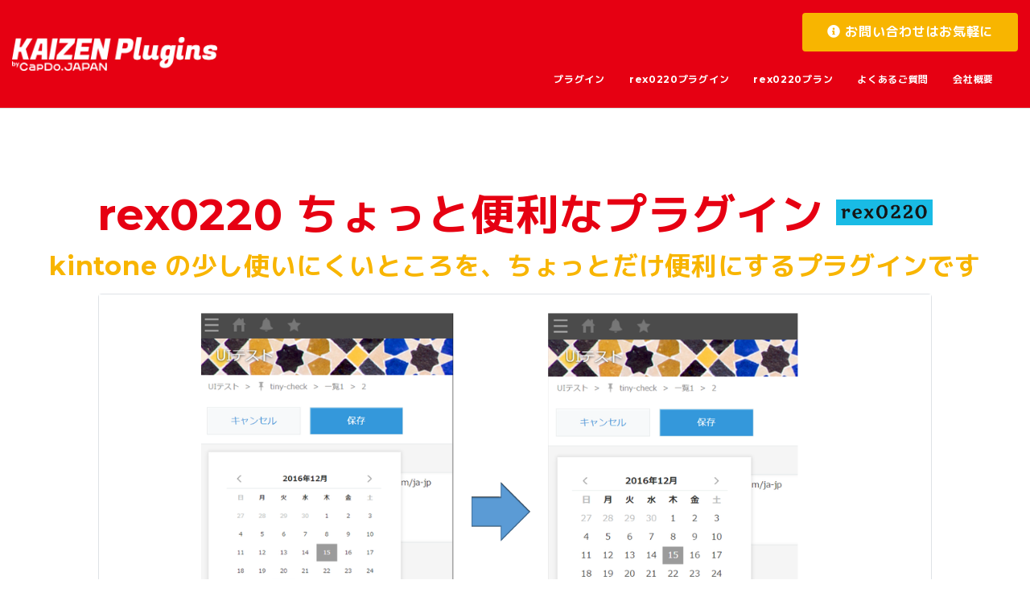

--- FILE ---
content_type: text/html; charset=UTF-8
request_url: https://kaizen-plugins.com/ja/plugins/kintone-tiny/
body_size: 8436
content:
<!doctype html>
<html lang="ja">

<head>
  <!-- Required meta tags -->
  <meta charset="utf-8">
  <meta name="viewport" content="width=device-width, initial-scale=1, shrink-to-fit=no">
  <link rel="stylesheet" href="https://use.fontawesome.com/releases/v5.3.1/css/all.css" integrity="sha384-mzrmE5qonljUremFsqc01SB46JvROS7bZs3IO2EmfFsd15uHvIt+Y8vEf7N7fWAU" crossorigin="anonymous">
  <link rel="stylesheet" href="https://kaizen-plugins.com/wp-content/themes/kaizen/css/slick.css">
  <link rel="stylesheet" href="https://cdnjs.cloudflare.com/ajax/libs/lightbox2/2.7.1/css/lightbox.css">
  <!-- Bootstrap + Original CSS -->
  <link rel="stylesheet" href="https://kaizen-plugins.com/wp-content/themes/kaizen/style.css">
  <!-- jQuery -->
  <script src="https://code.jquery.com/jquery-3.6.0.js"></script>


  <link rel="shortcut icon" href="https://kaizen-plugins.com/wp-content/themes/kaizen/images/capdo-favicon.ico">
  <link rel="shortcut icon" href="https://kaizen-plugins.com/wp-content/themes/kaizen/images/capdo-apple-touch-icon.png">
  <title>rex0220 ちょっと便利なプラグイン - 業務改善kintoneプラグインサイト</title>

  <meta name='robots' content='index, follow, max-image-preview:large, max-snippet:-1, max-video-preview:-1' />
<link rel="alternate" hreflang="ja" href="https://kaizen-plugins.com/ja/plugins/kintone-tiny/" />

	<!-- This site is optimized with the Yoast SEO plugin v20.8 - https://yoast.com/wordpress/plugins/seo/ -->
	<link rel="canonical" href="https://kaizen-plugins.com/ja/plugins/kintone-tiny/" />
	<meta property="og:locale" content="ja_JP" />
	<meta property="og:type" content="article" />
	<meta property="og:title" content="rex0220 ちょっと便利なプラグイン - 業務改善kintoneプラグインサイト" />
	<meta property="og:url" content="https://kaizen-plugins.com/ja/plugins/kintone-tiny/" />
	<meta property="og:site_name" content="業務改善kintoneプラグインサイト" />
	<meta property="article:modified_time" content="2022-10-12T00:42:45+00:00" />
	<meta property="og:image" content="https://kaizen-plugins.com/wp-content/uploads/2020/11/tinyU.png" />
	<meta property="og:image:width" content="1280" />
	<meta property="og:image:height" content="720" />
	<meta property="og:image:type" content="image/png" />
	<meta name="twitter:card" content="summary_large_image" />
	<script type="application/ld+json" class="yoast-schema-graph">{"@context":"https://schema.org","@graph":[{"@type":"WebPage","@id":"https://kaizen-plugins.com/ja/plugins/kintone-tiny/","url":"https://kaizen-plugins.com/ja/plugins/kintone-tiny/","name":"rex0220 ちょっと便利なプラグイン - 業務改善kintoneプラグインサイト","isPartOf":{"@id":"https://kaizen-plugins.com/ja/#website"},"primaryImageOfPage":{"@id":"https://kaizen-plugins.com/ja/plugins/kintone-tiny/#primaryimage"},"image":{"@id":"https://kaizen-plugins.com/ja/plugins/kintone-tiny/#primaryimage"},"thumbnailUrl":"https://kaizen-plugins.com/wp-content/uploads/2020/11/tinyU.png","datePublished":"2020-11-22T03:16:39+00:00","dateModified":"2022-10-12T00:42:45+00:00","breadcrumb":{"@id":"https://kaizen-plugins.com/ja/plugins/kintone-tiny/#breadcrumb"},"inLanguage":"ja","potentialAction":[{"@type":"ReadAction","target":["https://kaizen-plugins.com/ja/plugins/kintone-tiny/"]}]},{"@type":"ImageObject","inLanguage":"ja","@id":"https://kaizen-plugins.com/ja/plugins/kintone-tiny/#primaryimage","url":"https://kaizen-plugins.com/wp-content/uploads/2020/11/tinyU.png","contentUrl":"https://kaizen-plugins.com/wp-content/uploads/2020/11/tinyU.png","width":1280,"height":720},{"@type":"BreadcrumbList","@id":"https://kaizen-plugins.com/ja/plugins/kintone-tiny/#breadcrumb","itemListElement":[{"@type":"ListItem","position":1,"name":"Home","item":"https://kaizen-plugins.com/ja/"},{"@type":"ListItem","position":2,"name":"プラグイン","item":"https://kaizen-plugins.com/ja/plugins/"},{"@type":"ListItem","position":3,"name":"rex0220 ちょっと便利なプラグイン"}]},{"@type":"WebSite","@id":"https://kaizen-plugins.com/ja/#website","url":"https://kaizen-plugins.com/ja/","name":"業務改善kintoneプラグインサイト","description":"kintoneの業務改善のプラグイン＆無料JavaScriptを提供しております。","potentialAction":[{"@type":"SearchAction","target":{"@type":"EntryPoint","urlTemplate":"https://kaizen-plugins.com/ja/?s={search_term_string}"},"query-input":"required name=search_term_string"}],"inLanguage":"ja"}]}</script>
	<!-- / Yoast SEO plugin. -->


<link rel='dns-prefetch' href='//webfonts.xserver.jp' />
<link rel='dns-prefetch' href='//www.googletagmanager.com' />
<link rel='stylesheet' id='wp-block-library-css' href='https://kaizen-plugins.com/wp-includes/css/dist/block-library/style.min.css?ver=6.1.9' type='text/css' media='all' />
<link rel='stylesheet' id='classic-theme-styles-css' href='https://kaizen-plugins.com/wp-includes/css/classic-themes.min.css?ver=1' type='text/css' media='all' />
<style id='global-styles-inline-css' type='text/css'>
body{--wp--preset--color--black: #000000;--wp--preset--color--cyan-bluish-gray: #abb8c3;--wp--preset--color--white: #ffffff;--wp--preset--color--pale-pink: #f78da7;--wp--preset--color--vivid-red: #cf2e2e;--wp--preset--color--luminous-vivid-orange: #ff6900;--wp--preset--color--luminous-vivid-amber: #fcb900;--wp--preset--color--light-green-cyan: #7bdcb5;--wp--preset--color--vivid-green-cyan: #00d084;--wp--preset--color--pale-cyan-blue: #8ed1fc;--wp--preset--color--vivid-cyan-blue: #0693e3;--wp--preset--color--vivid-purple: #9b51e0;--wp--preset--gradient--vivid-cyan-blue-to-vivid-purple: linear-gradient(135deg,rgba(6,147,227,1) 0%,rgb(155,81,224) 100%);--wp--preset--gradient--light-green-cyan-to-vivid-green-cyan: linear-gradient(135deg,rgb(122,220,180) 0%,rgb(0,208,130) 100%);--wp--preset--gradient--luminous-vivid-amber-to-luminous-vivid-orange: linear-gradient(135deg,rgba(252,185,0,1) 0%,rgba(255,105,0,1) 100%);--wp--preset--gradient--luminous-vivid-orange-to-vivid-red: linear-gradient(135deg,rgba(255,105,0,1) 0%,rgb(207,46,46) 100%);--wp--preset--gradient--very-light-gray-to-cyan-bluish-gray: linear-gradient(135deg,rgb(238,238,238) 0%,rgb(169,184,195) 100%);--wp--preset--gradient--cool-to-warm-spectrum: linear-gradient(135deg,rgb(74,234,220) 0%,rgb(151,120,209) 20%,rgb(207,42,186) 40%,rgb(238,44,130) 60%,rgb(251,105,98) 80%,rgb(254,248,76) 100%);--wp--preset--gradient--blush-light-purple: linear-gradient(135deg,rgb(255,206,236) 0%,rgb(152,150,240) 100%);--wp--preset--gradient--blush-bordeaux: linear-gradient(135deg,rgb(254,205,165) 0%,rgb(254,45,45) 50%,rgb(107,0,62) 100%);--wp--preset--gradient--luminous-dusk: linear-gradient(135deg,rgb(255,203,112) 0%,rgb(199,81,192) 50%,rgb(65,88,208) 100%);--wp--preset--gradient--pale-ocean: linear-gradient(135deg,rgb(255,245,203) 0%,rgb(182,227,212) 50%,rgb(51,167,181) 100%);--wp--preset--gradient--electric-grass: linear-gradient(135deg,rgb(202,248,128) 0%,rgb(113,206,126) 100%);--wp--preset--gradient--midnight: linear-gradient(135deg,rgb(2,3,129) 0%,rgb(40,116,252) 100%);--wp--preset--duotone--dark-grayscale: url('#wp-duotone-dark-grayscale');--wp--preset--duotone--grayscale: url('#wp-duotone-grayscale');--wp--preset--duotone--purple-yellow: url('#wp-duotone-purple-yellow');--wp--preset--duotone--blue-red: url('#wp-duotone-blue-red');--wp--preset--duotone--midnight: url('#wp-duotone-midnight');--wp--preset--duotone--magenta-yellow: url('#wp-duotone-magenta-yellow');--wp--preset--duotone--purple-green: url('#wp-duotone-purple-green');--wp--preset--duotone--blue-orange: url('#wp-duotone-blue-orange');--wp--preset--font-size--small: 13px;--wp--preset--font-size--medium: 20px;--wp--preset--font-size--large: 36px;--wp--preset--font-size--x-large: 42px;--wp--preset--spacing--20: 0.44rem;--wp--preset--spacing--30: 0.67rem;--wp--preset--spacing--40: 1rem;--wp--preset--spacing--50: 1.5rem;--wp--preset--spacing--60: 2.25rem;--wp--preset--spacing--70: 3.38rem;--wp--preset--spacing--80: 5.06rem;}:where(.is-layout-flex){gap: 0.5em;}body .is-layout-flow > .alignleft{float: left;margin-inline-start: 0;margin-inline-end: 2em;}body .is-layout-flow > .alignright{float: right;margin-inline-start: 2em;margin-inline-end: 0;}body .is-layout-flow > .aligncenter{margin-left: auto !important;margin-right: auto !important;}body .is-layout-constrained > .alignleft{float: left;margin-inline-start: 0;margin-inline-end: 2em;}body .is-layout-constrained > .alignright{float: right;margin-inline-start: 2em;margin-inline-end: 0;}body .is-layout-constrained > .aligncenter{margin-left: auto !important;margin-right: auto !important;}body .is-layout-constrained > :where(:not(.alignleft):not(.alignright):not(.alignfull)){max-width: var(--wp--style--global--content-size);margin-left: auto !important;margin-right: auto !important;}body .is-layout-constrained > .alignwide{max-width: var(--wp--style--global--wide-size);}body .is-layout-flex{display: flex;}body .is-layout-flex{flex-wrap: wrap;align-items: center;}body .is-layout-flex > *{margin: 0;}:where(.wp-block-columns.is-layout-flex){gap: 2em;}.has-black-color{color: var(--wp--preset--color--black) !important;}.has-cyan-bluish-gray-color{color: var(--wp--preset--color--cyan-bluish-gray) !important;}.has-white-color{color: var(--wp--preset--color--white) !important;}.has-pale-pink-color{color: var(--wp--preset--color--pale-pink) !important;}.has-vivid-red-color{color: var(--wp--preset--color--vivid-red) !important;}.has-luminous-vivid-orange-color{color: var(--wp--preset--color--luminous-vivid-orange) !important;}.has-luminous-vivid-amber-color{color: var(--wp--preset--color--luminous-vivid-amber) !important;}.has-light-green-cyan-color{color: var(--wp--preset--color--light-green-cyan) !important;}.has-vivid-green-cyan-color{color: var(--wp--preset--color--vivid-green-cyan) !important;}.has-pale-cyan-blue-color{color: var(--wp--preset--color--pale-cyan-blue) !important;}.has-vivid-cyan-blue-color{color: var(--wp--preset--color--vivid-cyan-blue) !important;}.has-vivid-purple-color{color: var(--wp--preset--color--vivid-purple) !important;}.has-black-background-color{background-color: var(--wp--preset--color--black) !important;}.has-cyan-bluish-gray-background-color{background-color: var(--wp--preset--color--cyan-bluish-gray) !important;}.has-white-background-color{background-color: var(--wp--preset--color--white) !important;}.has-pale-pink-background-color{background-color: var(--wp--preset--color--pale-pink) !important;}.has-vivid-red-background-color{background-color: var(--wp--preset--color--vivid-red) !important;}.has-luminous-vivid-orange-background-color{background-color: var(--wp--preset--color--luminous-vivid-orange) !important;}.has-luminous-vivid-amber-background-color{background-color: var(--wp--preset--color--luminous-vivid-amber) !important;}.has-light-green-cyan-background-color{background-color: var(--wp--preset--color--light-green-cyan) !important;}.has-vivid-green-cyan-background-color{background-color: var(--wp--preset--color--vivid-green-cyan) !important;}.has-pale-cyan-blue-background-color{background-color: var(--wp--preset--color--pale-cyan-blue) !important;}.has-vivid-cyan-blue-background-color{background-color: var(--wp--preset--color--vivid-cyan-blue) !important;}.has-vivid-purple-background-color{background-color: var(--wp--preset--color--vivid-purple) !important;}.has-black-border-color{border-color: var(--wp--preset--color--black) !important;}.has-cyan-bluish-gray-border-color{border-color: var(--wp--preset--color--cyan-bluish-gray) !important;}.has-white-border-color{border-color: var(--wp--preset--color--white) !important;}.has-pale-pink-border-color{border-color: var(--wp--preset--color--pale-pink) !important;}.has-vivid-red-border-color{border-color: var(--wp--preset--color--vivid-red) !important;}.has-luminous-vivid-orange-border-color{border-color: var(--wp--preset--color--luminous-vivid-orange) !important;}.has-luminous-vivid-amber-border-color{border-color: var(--wp--preset--color--luminous-vivid-amber) !important;}.has-light-green-cyan-border-color{border-color: var(--wp--preset--color--light-green-cyan) !important;}.has-vivid-green-cyan-border-color{border-color: var(--wp--preset--color--vivid-green-cyan) !important;}.has-pale-cyan-blue-border-color{border-color: var(--wp--preset--color--pale-cyan-blue) !important;}.has-vivid-cyan-blue-border-color{border-color: var(--wp--preset--color--vivid-cyan-blue) !important;}.has-vivid-purple-border-color{border-color: var(--wp--preset--color--vivid-purple) !important;}.has-vivid-cyan-blue-to-vivid-purple-gradient-background{background: var(--wp--preset--gradient--vivid-cyan-blue-to-vivid-purple) !important;}.has-light-green-cyan-to-vivid-green-cyan-gradient-background{background: var(--wp--preset--gradient--light-green-cyan-to-vivid-green-cyan) !important;}.has-luminous-vivid-amber-to-luminous-vivid-orange-gradient-background{background: var(--wp--preset--gradient--luminous-vivid-amber-to-luminous-vivid-orange) !important;}.has-luminous-vivid-orange-to-vivid-red-gradient-background{background: var(--wp--preset--gradient--luminous-vivid-orange-to-vivid-red) !important;}.has-very-light-gray-to-cyan-bluish-gray-gradient-background{background: var(--wp--preset--gradient--very-light-gray-to-cyan-bluish-gray) !important;}.has-cool-to-warm-spectrum-gradient-background{background: var(--wp--preset--gradient--cool-to-warm-spectrum) !important;}.has-blush-light-purple-gradient-background{background: var(--wp--preset--gradient--blush-light-purple) !important;}.has-blush-bordeaux-gradient-background{background: var(--wp--preset--gradient--blush-bordeaux) !important;}.has-luminous-dusk-gradient-background{background: var(--wp--preset--gradient--luminous-dusk) !important;}.has-pale-ocean-gradient-background{background: var(--wp--preset--gradient--pale-ocean) !important;}.has-electric-grass-gradient-background{background: var(--wp--preset--gradient--electric-grass) !important;}.has-midnight-gradient-background{background: var(--wp--preset--gradient--midnight) !important;}.has-small-font-size{font-size: var(--wp--preset--font-size--small) !important;}.has-medium-font-size{font-size: var(--wp--preset--font-size--medium) !important;}.has-large-font-size{font-size: var(--wp--preset--font-size--large) !important;}.has-x-large-font-size{font-size: var(--wp--preset--font-size--x-large) !important;}
.wp-block-navigation a:where(:not(.wp-element-button)){color: inherit;}
:where(.wp-block-columns.is-layout-flex){gap: 2em;}
.wp-block-pullquote{font-size: 1.5em;line-height: 1.6;}
</style>
<script type='text/javascript' src='https://kaizen-plugins.com/wp-includes/js/jquery/jquery.min.js?ver=3.6.1' id='jquery-core-js'></script>
<script type='text/javascript' src='https://kaizen-plugins.com/wp-includes/js/jquery/jquery-migrate.min.js?ver=3.3.2' id='jquery-migrate-js'></script>
<script type='text/javascript' src='//webfonts.xserver.jp/js/xserver.js?ver=1.2.4' id='typesquare_std-js'></script>

<!-- Site Kit によって追加された Google タグ（gtag.js）スニペット -->

<!-- Site Kit によって追加された Google 広告のスニペット -->
<script type='text/javascript' src='https://www.googletagmanager.com/gtag/js?id=AW-837090571' id='google_gtagjs-js' async></script>
<script type='text/javascript' id='google_gtagjs-js-after'>
window.dataLayer = window.dataLayer || [];function gtag(){dataLayer.push(arguments);}
gtag("js", new Date());
gtag("set", "developer_id.dZTNiMT", true);
gtag("config", "AW-837090571");
 window._googlesitekit = window._googlesitekit || {}; window._googlesitekit.throttledEvents = []; window._googlesitekit.gtagEvent = (name, data) => { var key = JSON.stringify( { name, data } ); if ( !! window._googlesitekit.throttledEvents[ key ] ) { return; } window._googlesitekit.throttledEvents[ key ] = true; setTimeout( () => { delete window._googlesitekit.throttledEvents[ key ]; }, 5 ); gtag( "event", name, { ...data, event_source: "site-kit" } ); }; 
</script>

<!-- Site Kit によって追加された終了 Google タグ（gtag.js）スニペット -->
<link rel="https://api.w.org/" href="https://kaizen-plugins.com/ja/wp-json/" /><link rel="alternate" type="application/json" href="https://kaizen-plugins.com/ja/wp-json/wp/v2/plugins/475/" /><link rel="EditURI" type="application/rsd+xml" title="RSD" href="https://kaizen-plugins.com/xmlrpc.php?rsd" />
<link rel="wlwmanifest" type="application/wlwmanifest+xml" href="https://kaizen-plugins.com/wp-includes/wlwmanifest.xml" />
<meta name="generator" content="WordPress 6.1.9" />
<link rel='shortlink' href='https://kaizen-plugins.com/ja/?p=475' />
<link rel="alternate" type="application/json+oembed" href="https://kaizen-plugins.com/ja/wp-json/oembed/1.0/embed/?url=https%3A%2F%2Fkaizen-plugins.com%2Fja%2Fplugins%2Fkintone-tiny%2F" />
<link rel="alternate" type="text/xml+oembed" href="https://kaizen-plugins.com/ja/wp-json/oembed/1.0/embed/?url=https%3A%2F%2Fkaizen-plugins.com%2Fja%2Fplugins%2Fkintone-tiny%2F&#038;format=xml" />
<meta name="generator" content="WPML ver:4.4.4 stt:1,28;" />
<meta name="generator" content="Site Kit by Google 1.154.0" /><meta name="google-site-verification" content="4yOd97Nqq3KsWEXAPR2iMvCjv6F8spNvsV1QGRZ3fv4">  <!-- Global site tag (gtag.js) - Google Analytics -->
  <script async src="https://www.googletagmanager.com/gtag/js?id=G-3QXPFYQZE8"></script>
  <script>
  window.dataLayer = window.dataLayer || [];

  function gtag() {
    dataLayer.push(arguments);
  }
  gtag('js', new Date());

  gtag('config', 'G-3QXPFYQZE8');
  </script>
	<script type="text/javascript">
    var _ss = _ss || [];
    _ss.push(['_setDomain', 'https://koi-3QNSWF21M4.marketingautomation.services/net']);
    _ss.push(['_setAccount', 'KOI-4J402O87K8']);
    _ss.push(['_trackPageView']);
    window._pa = window._pa || {};
    // _pa.orderId = "myOrderId"; // OPTIONAL: attach unique conversion identifier to conversions
    // _pa.revenue = "19.99"; // OPTIONAL: attach dynamic purchase values to conversions
    // _pa.productId = "myProductId"; // OPTIONAL: Include product ID for use with dynamic ads
(function() {
    var ss = document.createElement('script');
    ss.type = 'text/javascript'; ss.async = true;
    ss.src = ('https:' == document.location.protocol ? 'https://' : 'http://') + 'koi-3QNSWF21M4.marketingautomation.services/client/ss.js?ver=2.4.0';
    var scr = document.getElementsByTagName('script')[0];
    scr.parentNode.insertBefore(ss, scr);
})();
</script>

<script id="_bownow_ts">
var _bownow_ts = document.createElement('script');
_bownow_ts.charset = 'utf-8';
_bownow_ts.src = 'https://contents.bownow.jp/js/UTC_c1eb5b49d0b824a9f366/trace.js';
document.getElementsByTagName('head')[0].appendChild(_bownow_ts);
</script>	
	<!-- Google Tag Manager -->
<script>(function(w,d,s,l,i){w[l]=w[l]||[];w[l].push({'gtm.start':
new Date().getTime(),event:'gtm.js'});var f=d.getElementsByTagName(s)[0],
j=d.createElement(s),dl=l!='dataLayer'?'&l='+l:'';j.async=true;j.src=
'https://www.googletagmanager.com/gtm.js?id='+i+dl;f.parentNode.insertBefore(j,f);
})(window,document,'script','dataLayer','GTM-TJXZWMKB');</script>
<!-- End Google Tag Manager -->
</head>
<header class="l-site-header">
  <div class="l-site-header-body">
    <div class="container-xl">
      <div class="d-flex justify-content-between align-items-center">
        <div class="l-site-header-logo">
          <a href="/ja/"><img src="https://kaizen-plugins.com/wp-content/themes/kaizen/images/logo.png?20240405" alt=""></a>
        </div>
        <div class="text-right">
          <div class="d-lg-none">
            <a id="sidebar-right-trigger" class="text-white h1 m-0" href="#">
              <i class="fas fa-bars"></i>
            </a>
          </div>
          <div class="d-none d-lg-block mb-3">
            <a href="/ja/contact/" class="btn btn-success"><i class="fas fa-info-circle"></i> お問い合わせはお気軽に</a>
          </div>
          <nav class="d-none d-lg-block">
            <div class="container">
              <nav class="l-site-header-nav is-ja">
                <div class="menu-menu-jp-container"><ul id="menu-menu-jp" class="menu"><li id="menu-item-99" class="menu-item menu-item-type-custom menu-item-object-custom menu-item-99"><a href="/ja/plugins">プラグイン</a></li>
<li id="menu-item-401" class="menu-item menu-item-type-custom menu-item-object-custom menu-item-401"><a href="/ja/plugins/?c=19">rex0220プラグイン</a></li>
<li id="menu-item-382" class="menu-item menu-item-type-post_type menu-item-object-page menu-item-382"><a href="https://kaizen-plugins.com/ja/rex0220-plugins-package-plan/">rex0220プラン</a></li>
<li id="menu-item-208" class="menu-item menu-item-type-post_type menu-item-object-page menu-item-208"><a href="https://kaizen-plugins.com/ja/faq/">よくあるご質問</a></li>
<li id="menu-item-97" class="menu-item menu-item-type-post_type menu-item-object-page menu-item-97"><a href="https://kaizen-plugins.com/ja/about/">会社概要</a></li>
</ul></div>              </nav>
            </div>
          </nav>
        </div>
      </div>
    </div>
  </div>
</header>
<body>
<div class="l-hero-single frame">
  <div class="container-xl">
    <div class="l-hero-single-body">
      <div class="l-hero-single-body-inner">
        <h1 class="l-hero-single-title text-center text-primary" style="line-height: 1;">
          rex0220 ちょっと便利なプラグイン
                            <img src="https://kaizen-plugins.com/wp-content/themes/kaizen/images/rex2020.png" alt="" style="width: 120px;"  class="mb-3">
                      <br>
          <small class="text-success">kintone の少し使いにくいところを、ちょっとだけ便利にするプラグインです</small>
                  </h1>
      </div>
    </div>
    <div class="row align-items-center mb-4">
      <div class="col-lg-10 mx-auto">
                <div class="rounded border d-flex justify-content-center">
          <img width="1280" height="720" src="https://kaizen-plugins.com/wp-content/uploads/2020/11/tinyU.png" class="attachment- size- wp-post-image" alt="" decoding="async" srcset="https://kaizen-plugins.com/wp-content/uploads/2020/11/tinyU.png 1280w, https://kaizen-plugins.com/wp-content/uploads/2020/11/tinyU-300x169.png 300w, https://kaizen-plugins.com/wp-content/uploads/2020/11/tinyU-1024x576.png 1024w, https://kaizen-plugins.com/wp-content/uploads/2020/11/tinyU-768x432.png 768w" sizes="(max-width: 1280px) 100vw, 1280px" />        </div>
              </div>
    </div>
    <div class="row align-items-center">
      <div class="col-lg-8 mx-auto">
                <p class="lead text-center mb-4">・ F01 日付項目の DatePicker の文字を大きく<br />
・ F02 画面切り替え時に、コメント欄の表示を閉じる<br />
・ F03 リンクを別タブ表示<br />
・ F04 ルックアップダイアログ表示を調整<br />
・ F05 ルックアップ項目表示幅調整<br />
・ F06 数値項目にスピンボタンを追加<br />
・ F07 「この前のバージョンに戻す」を隠す<br />
・ F08 画像ファイルを横並び<br />
・ F09 印刷ボタンを表示<br />
・ F10 アプリ名をツールバーに表示<br />
・ F11 スクロールボタンをツールバーに表示<br />
・ F12 スクロールショートカット機能を追加<br />
・ F13 メニューボタン名表示<br />
・ F14 編集モード表示<br />
・ F15 レコード追加ボタンを隠す<br />
・ F16  詳細画面でレコード再利用ボタンを隠す<br />
・ F17  詳細画面でレコード削除メニューを隠す<br />
・ F18  詳細画面でレコード印刷メニューを隠す<br />
・ F19  一覧画面で編集ボタンを隠す<br />
・ F20  一覧画面で削除ボタンを隠す<br />
</p>
              </div>
    </div>
    <div class="row align-items-center">
      <div class="col-lg-6 mx-auto">
        <a href="https://kaizen-plugins.com/ja/contact/?post_id=475" class="btn btn-success btn-block">このプラグインについて問い合わせる <i class="fas fa-angle-double-right"></i></a>
      </div>
    </div>
  </div>
</div>
<div class="frame is-secondary">
  <div class="container-xl">
    <div class="single-contents">
                </div>
  </div>
</div>
<div class="frame is-secondary">
  <div class="container-xl">
    <div class="row">
      <div class="col-lg-6">
              </div>
      <div class="col-lg-6">
              </div>
    </div>
      </div>
</div>
<div class="frame">
  <div class="container-xl">
    <!--    <div class="title-en h4 text-secondary text-center">Price</div>-->
    <h2 class="text-center">価格</h2>
    <div class="row">
      <div class="col-lg-8 mx-auto ">
        <div class="text-center h2 text-success font-weight-bold mb-0">
                  </div>
                        <a href="https://rex0220.stores.jp/" rel="noopener noreferrer" target="_blank">rex0220</a>社が提供している<br>kintoneのプラグインをサブスクプランとしてご提供させていただいております。<br>ご購入は下記のプランからお選びいただけます。
                <div class="my-5">
                  <div class="my-4">
                    <p class="text-center text-primary h3">1.パッケージプラン</p>
                    <p class="my-5 text-center"><a target="_blank" class="text-center fs-6 my-4" style="color: black;text-decoration: underline;font-size:110%" href="https://kaizen-kintone-plugins.com/ja/rex0220-plugins-package-plan/">https://kaizen-kintone-plugins.com/ja/rex0220-plugins-package-plan/</a></p>
                  </div>
                  <div class="my-4">
                    <p class="text-center text-primary h3">2.買い切りプラン</p>
                                        <p class="my-5 text-center"><a target="_blank" class="text-center fs-6 my-4" style="color: black;text-decoration: underline;font-size:110%" href="https://rex0220.stores.jp/items/5853531d41f8e81c030003b7">https://rex0220.stores.jp/items/5853531d41f8e81c030003b7</a></p>
                  </div>
                </div>
                <p>●全てのプラグインに30分無料オンライン相談付き</p>
        <hr class="my-5">
        <p class="text-center">ご不明な点は、下記フォームよりお問い合わせください。</p>
        <a href="https://kaizen-plugins.com/ja/contact/?post_id=475" class="btn btn-block btn-success"><i class="fas fa-info-circle">お申し込み&お問い合わせはお気軽にご連絡ください</i></a>
      </div>
    </div>
  </div>
</div>
<footer class="l-site-footer text-center border-top pt-4">
  <div class="container">
    <div class="mb-4">
      <div class="d-flex justify-content-center">
        <div class="mb-3 l-site-footer-logo">
          <div class="d-flex align-items-center">
            <div>
              <a href="https://www.capdo-jp.com/" target="_blank"><img src="https://kaizen-plugins.com/wp-content/themes/kaizen/images/CapDo-Logo.png" alt=""></a>
            </div>
          </div>
        </div>
      </div>
      <div class="l-site-footer-nav">
        <ul>
          <li><a href="/ja/contact/">問い合わせ</a></li>
          <li><a href="/ja/privacy-policy/">プライバシーポリシー</a></li>
          <li><a href="/ja/terms/">利用規約</a></li>
        </ul>
      </div>
      <div class="l-site-footer-sns">
        <a style="color: #1da1f2;" href="https://twitter.com/koki_capdo"><i class="fab fa-twitter-square"></i></a>
        <a style="color: #4267B2;" href="https://www.facebook.com/capdojapan"><i class="fab fa-facebook-square"></i></a>
        <!--              <a style="color: #00ACEE;" href=""><i class="fab fa-linkedin-in"></i></a>-->
      </div>
    </div>
  </div>
  <div class="py-2 bg-secondary text-white text-center">
    <div class="container">
      <p class="my-0"><small> ©2026 CapDo.JAPAN Co.,Ltd All rights reserved</small></p>
    </div>
  </div>
</footer>
<div class="sidebar main right" id="sidebar-right">
  <div class="sidebar__wrapper">
    <div class="d-flex justify-content-between align-items-center p-3">
      <div class="text-primary">Menu</div>
      <div>
        <a class="quitter text-primary" href="#"><i class="fas fa-times"></i></a>
      </div>
    </div>
    <div class="sidebar__list px-3">
      <div class="menu-menu-jp-container"><ul id="menu-menu-jp-1" class="menu"><li class="menu-item menu-item-type-custom menu-item-object-custom menu-item-99"><a href="/ja/plugins">プラグイン</a></li>
<li class="menu-item menu-item-type-custom menu-item-object-custom menu-item-401"><a href="/ja/plugins/?c=19">rex0220プラグイン</a></li>
<li class="menu-item menu-item-type-post_type menu-item-object-page menu-item-382"><a href="https://kaizen-plugins.com/ja/rex0220-plugins-package-plan/">rex0220プラン</a></li>
<li class="menu-item menu-item-type-post_type menu-item-object-page menu-item-208"><a href="https://kaizen-plugins.com/ja/faq/">よくあるご質問</a></li>
<li class="menu-item menu-item-type-post_type menu-item-object-page menu-item-97"><a href="https://kaizen-plugins.com/ja/about/">会社概要</a></li>
</ul></div>    </div>
    <div class="p-3">
      <a href="/contact/" class="btn btn-success btn-block"><i class="fas fa-envelope-open"></i> お問い合わせ</a>
    </div>
  </div>
</div>
<!-- Optional JavaScript -->
<!-- jQuery first, then Popper.js, then Bootstrap JS -->
<script type="text/javascript" src="//code.jquery.com/jquery-3.1.0.min.js"></script>
<script src="https://cdn.jsdelivr.net/npm/popper.js@1.16.0/dist/umd/popper.min.js" integrity="sha384-Q6E9RHvbIyZFJoft+2mJbHaEWldlvI9IOYy5n3zV9zzTtmI3UksdQRVvoxMfooAo" crossorigin="anonymous"></script>
<script src="https://stackpath.bootstrapcdn.com/bootstrap/4.4.1/js/bootstrap.min.js" integrity="sha384-wfSDF2E50Y2D1uUdj0O3uMBJnjuUD4Ih7YwaYd1iqfktj0Uod8GCExl3Og8ifwB6" crossorigin="anonymous"></script>
<script src="//ajax.googleapis.com/ajax/libs/jqueryui/1.11.4/jquery-ui.min.js"></script>
<script src="https://cdn.jsdelivr.net/gh/cferdinandi/smooth-scroll/dist/smooth-scroll.polyfills.min.js"></script>
<script src="https://kaizen-plugins.com/wp-content/themes/kaizen/js/src/jquery.simpler-sidebar.min.js"></script>
<script src="https://kaizen-plugins.com/wp-content/themes/kaizen/js/src/main-sidebar-right.js"></script>
<script src="https://kaizen-plugins.com/wp-content/themes/kaizen/js/src/slick.js"></script>
<script src="https://cdnjs.cloudflare.com/ajax/libs/lightbox2/2.7.1/js/lightbox.min.js" type="text/javascript"></script>
<script src="https://kaizen-plugins.com/wp-content/themes/kaizen/js/my-script.js"></script>

<script type="text/javascript">
    var _ss = _ss || [];
    _ss.push(['_setDomain', 'https://koi-3QNSWF21M4.marketingautomation.services/net']);
    _ss.push(['_setAccount', 'KOI-4J402O87K8']);
    _ss.push(['_trackPageView']);
    window._pa = window._pa || {};
    // _pa.orderId = "myOrderId"; // OPTIONAL: attach unique conversion identifier to conversions
    // _pa.revenue = "19.99"; // OPTIONAL: attach dynamic purchase values to conversions
    // _pa.productId = "myProductId"; // OPTIONAL: Include product ID for use with dynamic ads
(function() {
    var ss = document.createElement('script');
    ss.type = 'text/javascript'; ss.async = true;
    ss.src = ('https:' == document.location.protocol ? 'https://' : 'http://') + 'koi-3QNSWF21M4.marketingautomation.services/client/ss.js?ver=2.4.0';
    var scr = document.getElementsByTagName('script')[0];
    scr.parentNode.insertBefore(ss, scr);
})();
</script>

</body>

</html>

--- FILE ---
content_type: text/css
request_url: https://kaizen-plugins.com/wp-content/themes/kaizen/style.css
body_size: 21847
content:
@import"//fonts.googleapis.com/css?family=M+PLUS+1p:400,700&subset=japanese";@import"//fonts.googleapis.com/css?family=Montserrat:400,700";/*!
 * Bootstrap v4.0.0 (https://getbootstrap.com)
 * Copyright 2011-2018 The Bootstrap Authors
 * Copyright 2011-2018 Twitter, Inc.
 * Licensed under MIT (https://github.com/twbs/bootstrap/blob/master/LICENSE)
 */:root{--blue: #0b53a2;--indigo: #6610f2;--purple: #6f42c1;--pink: #fba9b5;--red: #e60012;--orange: #ee7701;--yellow: #f8b500;--green: #6b950b;--teal: #20c997;--cyan: #17a2b8;--white: #fff;--gray: #868e96;--gray-dark: #343a40;--blue: #0b53a2;--indigo: #6610f2;--purple: #6f42c1;--pink: #fba9b5;--red: #e60012;--orange: #ee7701;--yellow: #f8b500;--green: #6b950b;--teal: #20c997;--cyan: #17a2b8;--white: #fff;--gray: #868e96;--primary: #e60012;--secondary: #ee7701;--success: #f8b500;--info: #6b950b;--warning: #f8b500;--danger: #e60012;--light: #f8f9fa;--dark: #343a40;--breakpoint-xs: 0;--breakpoint-sm: 576px;--breakpoint-md: 768px;--breakpoint-lg: 992px;--breakpoint-xl: 1300px;--font-family-sans-serif: -apple-system, BlinkMacSystemFont, "Segoe UI", Roboto, "Helvetica Neue", Arial, "Noto Sans", sans-serif, "Apple Color Emoji", "Segoe UI Emoji", "Segoe UI Symbol", "Noto Color Emoji";--font-family-monospace: SFMono-Regular, Menlo, Monaco, Consolas, "Liberation Mono", "Courier New", monospace}*,*::before,*::after{box-sizing:border-box}html{font-family:sans-serif;line-height:1.15;-webkit-text-size-adjust:100%;-webkit-tap-highlight-color:rgba(0,0,0,0)}article,aside,figcaption,figure,footer,header,hgroup,main,nav,section{display:block}body{margin:0;font-family:-apple-system,BlinkMacSystemFont,"Segoe UI",Roboto,"Helvetica Neue",Arial,"Noto Sans",sans-serif,"Apple Color Emoji","Segoe UI Emoji","Segoe UI Symbol","Noto Color Emoji";font-size:1rem;font-weight:400;line-height:1.5;color:#333;text-align:left;background-color:#fff}[tabindex="-1"]:focus:not(:focus-visible){outline:0 !important}hr{box-sizing:content-box;height:0;overflow:visible}h1,h2,h3,h4,h5,h6{margin-top:0;margin-bottom:.5rem}p{margin-top:0;margin-bottom:1rem}abbr[title],abbr[data-original-title]{text-decoration:underline;text-decoration:underline dotted;cursor:help;border-bottom:0;text-decoration-skip-ink:none}address{margin-bottom:1rem;font-style:normal;line-height:inherit}ol,ul,dl{margin-top:0;margin-bottom:1rem}ol ol,ul ul,ol ul,ul ol{margin-bottom:0}dt{font-weight:700}dd{margin-bottom:.5rem;margin-left:0}blockquote{margin:0 0 1rem}b,strong{font-weight:bolder}small{font-size:80%}sub,sup{position:relative;font-size:75%;line-height:0;vertical-align:baseline}sub{bottom:-0.25em}sup{top:-0.5em}a{color:#e60012;text-decoration:none;background-color:transparent}a:hover{color:#9a000c;text-decoration:underline}a:not([href]){color:inherit;text-decoration:none}a:not([href]):hover{color:inherit;text-decoration:none}pre,code,kbd,samp{font-family:SFMono-Regular,Menlo,Monaco,Consolas,"Liberation Mono","Courier New",monospace;font-size:1em}pre{margin-top:0;margin-bottom:1rem;overflow:auto}figure{margin:0 0 1rem}img{vertical-align:middle;border-style:none}svg{overflow:hidden;vertical-align:middle}table{border-collapse:collapse}caption{padding-top:.75rem;padding-bottom:.75rem;color:#868e96;text-align:left;caption-side:bottom}th{text-align:inherit}label{display:inline-block;margin-bottom:.5rem}button{border-radius:0}button:focus{outline:1px dotted;outline:5px auto -webkit-focus-ring-color}input,button,select,optgroup,textarea{margin:0;font-family:inherit;font-size:inherit;line-height:inherit}button,input{overflow:visible}button,select{text-transform:none}select{word-wrap:normal}button,[type=button],[type=reset],[type=submit]{-webkit-appearance:button}button:not(:disabled),[type=button]:not(:disabled),[type=reset]:not(:disabled),[type=submit]:not(:disabled){cursor:pointer}button::-moz-focus-inner,[type=button]::-moz-focus-inner,[type=reset]::-moz-focus-inner,[type=submit]::-moz-focus-inner{padding:0;border-style:none}input[type=radio],input[type=checkbox]{box-sizing:border-box;padding:0}input[type=date],input[type=time],input[type=datetime-local],input[type=month]{-webkit-appearance:listbox}textarea{overflow:auto;resize:vertical}fieldset{min-width:0;padding:0;margin:0;border:0}legend{display:block;width:100%;max-width:100%;padding:0;margin-bottom:.5rem;font-size:1.5rem;line-height:inherit;color:inherit;white-space:normal}progress{vertical-align:baseline}[type=number]::-webkit-inner-spin-button,[type=number]::-webkit-outer-spin-button{height:auto}[type=search]{outline-offset:-2px;-webkit-appearance:none}[type=search]::-webkit-search-decoration{-webkit-appearance:none}::-webkit-file-upload-button{font:inherit;-webkit-appearance:button}output{display:inline-block}summary{display:list-item;cursor:pointer}template{display:none}[hidden]{display:none !important}h1,h2,h3,h4,h5,h6,.h1,.h2,.h3,.h4,.h5,.h6{margin-bottom:.5rem;font-weight:500;line-height:1.2}h1,.h1{font-size:2.5rem}h2,.h2{font-size:2rem}h3,.h3{font-size:1.75rem}h4,.h4{font-size:1.5rem}h5,.h5{font-size:1.25rem}h6,.h6{font-size:1rem}.lead{font-size:1.25rem;font-weight:300}.display-1{font-size:6rem;font-weight:300;line-height:1.2}.display-2{font-size:5.5rem;font-weight:300;line-height:1.2}.display-3{font-size:4.5rem;font-weight:300;line-height:1.2}.display-4{font-size:3.5rem;font-weight:300;line-height:1.2}hr{margin-top:1rem;margin-bottom:1rem;border:0;border-top:1px solid rgba(0,0,0,.1)}small,.small{font-size:80%;font-weight:400}mark,.mark{padding:.2em;background-color:#fcf8e3}.list-unstyled{padding-left:0;list-style:none}.list-inline{padding-left:0;list-style:none}.list-inline-item{display:inline-block}.list-inline-item:not(:last-child){margin-right:.5rem}.initialism{font-size:90%;text-transform:uppercase}.blockquote{margin-bottom:1rem;font-size:1.25rem}.blockquote-footer{display:block;font-size:80%;color:#868e96}.blockquote-footer::before{content:"— "}.img-fluid{max-width:100%;height:auto}.img-thumbnail{padding:.25rem;background-color:#fff;border:1px solid #dee2e6;border-radius:.25rem;max-width:100%;height:auto}.figure{display:inline-block}.figure-img{margin-bottom:.5rem;line-height:1}.figure-caption{font-size:90%;color:#868e96}code{font-size:87.5%;color:#fba9b5;word-wrap:break-word}a>code{color:inherit}kbd{padding:.2rem .4rem;font-size:87.5%;color:#fff;background-color:#212529;border-radius:.2rem}kbd kbd{padding:0;font-size:100%;font-weight:700}pre{display:block;font-size:87.5%;color:#212529}pre code{font-size:inherit;color:inherit;word-break:normal}.pre-scrollable{max-height:340px;overflow-y:scroll}.container{width:100%;padding-right:15px;padding-left:15px;margin-right:auto;margin-left:auto}@media(min-width: 576px){.container{max-width:540px}}@media(min-width: 768px){.container{max-width:720px}}@media(min-width: 992px){.container{max-width:960px}}@media(min-width: 1300px){.container{max-width:1140px}}.container-fluid,.container-xl,.container-lg,.container-md,.container-sm{width:100%;padding-right:15px;padding-left:15px;margin-right:auto;margin-left:auto}@media(min-width: 576px){.container-sm,.container{max-width:540px}}@media(min-width: 768px){.container-md,.container-sm,.container{max-width:720px}}@media(min-width: 992px){.container-lg,.container-md,.container-sm,.container{max-width:960px}}@media(min-width: 1300px){.container-xl,.container-lg,.container-md,.container-sm,.container{max-width:1140px}}.row{display:flex;flex-wrap:wrap;margin-right:-15px;margin-left:-15px}.no-gutters{margin-right:0;margin-left:0}.no-gutters>.col,.no-gutters>[class*=col-]{padding-right:0;padding-left:0}.col-xl,.col-xl-auto,.col-xl-12,.col-xl-11,.col-xl-10,.col-xl-9,.col-xl-8,.col-xl-7,.col-xl-6,.col-xl-5,.col-xl-4,.col-xl-3,.col-xl-2,.col-xl-1,.col-lg,.col-lg-auto,.col-lg-12,.col-lg-11,.col-lg-10,.col-lg-9,.col-lg-8,.col-lg-7,.col-lg-6,.col-lg-5,.col-lg-4,.col-lg-3,.col-lg-2,.col-lg-1,.col-md,.col-md-auto,.col-md-12,.col-md-11,.col-md-10,.col-md-9,.col-md-8,.col-md-7,.col-md-6,.col-md-5,.col-md-4,.col-md-3,.col-md-2,.col-md-1,.col-sm,.col-sm-auto,.col-sm-12,.col-sm-11,.col-sm-10,.col-sm-9,.col-sm-8,.col-sm-7,.col-sm-6,.col-sm-5,.col-sm-4,.col-sm-3,.col-sm-2,.col-sm-1,.col,.col-auto,.col-12,.col-11,.col-10,.col-9,.col-8,.col-7,.col-6,.col-5,.col-4,.col-3,.col-2,.col-1{position:relative;width:100%;padding-right:15px;padding-left:15px}.col{flex-basis:0;flex-grow:1;max-width:100%}.row-cols-1>*{flex:0 0 100%;max-width:100%}.row-cols-2>*{flex:0 0 50%;max-width:50%}.row-cols-3>*{flex:0 0 33.3333333333%;max-width:33.3333333333%}.row-cols-4>*{flex:0 0 25%;max-width:25%}.row-cols-5>*{flex:0 0 20%;max-width:20%}.row-cols-6>*{flex:0 0 16.6666666667%;max-width:16.6666666667%}.col-auto{flex:0 0 auto;width:auto;max-width:100%}.col-1{flex:0 0 8.3333333333%;max-width:8.3333333333%}.col-2{flex:0 0 16.6666666667%;max-width:16.6666666667%}.col-3{flex:0 0 25%;max-width:25%}.col-4{flex:0 0 33.3333333333%;max-width:33.3333333333%}.col-5{flex:0 0 41.6666666667%;max-width:41.6666666667%}.col-6{flex:0 0 50%;max-width:50%}.col-7{flex:0 0 58.3333333333%;max-width:58.3333333333%}.col-8{flex:0 0 66.6666666667%;max-width:66.6666666667%}.col-9{flex:0 0 75%;max-width:75%}.col-10{flex:0 0 83.3333333333%;max-width:83.3333333333%}.col-11{flex:0 0 91.6666666667%;max-width:91.6666666667%}.col-12{flex:0 0 100%;max-width:100%}.order-first{order:-1}.order-last{order:13}.order-0{order:0}.order-1{order:1}.order-2{order:2}.order-3{order:3}.order-4{order:4}.order-5{order:5}.order-6{order:6}.order-7{order:7}.order-8{order:8}.order-9{order:9}.order-10{order:10}.order-11{order:11}.order-12{order:12}.offset-1{margin-left:8.3333333333%}.offset-2{margin-left:16.6666666667%}.offset-3{margin-left:25%}.offset-4{margin-left:33.3333333333%}.offset-5{margin-left:41.6666666667%}.offset-6{margin-left:50%}.offset-7{margin-left:58.3333333333%}.offset-8{margin-left:66.6666666667%}.offset-9{margin-left:75%}.offset-10{margin-left:83.3333333333%}.offset-11{margin-left:91.6666666667%}@media(min-width: 576px){.col-sm{flex-basis:0;flex-grow:1;max-width:100%}.row-cols-sm-1>*{flex:0 0 100%;max-width:100%}.row-cols-sm-2>*{flex:0 0 50%;max-width:50%}.row-cols-sm-3>*{flex:0 0 33.3333333333%;max-width:33.3333333333%}.row-cols-sm-4>*{flex:0 0 25%;max-width:25%}.row-cols-sm-5>*{flex:0 0 20%;max-width:20%}.row-cols-sm-6>*{flex:0 0 16.6666666667%;max-width:16.6666666667%}.col-sm-auto{flex:0 0 auto;width:auto;max-width:100%}.col-sm-1{flex:0 0 8.3333333333%;max-width:8.3333333333%}.col-sm-2{flex:0 0 16.6666666667%;max-width:16.6666666667%}.col-sm-3{flex:0 0 25%;max-width:25%}.col-sm-4{flex:0 0 33.3333333333%;max-width:33.3333333333%}.col-sm-5{flex:0 0 41.6666666667%;max-width:41.6666666667%}.col-sm-6{flex:0 0 50%;max-width:50%}.col-sm-7{flex:0 0 58.3333333333%;max-width:58.3333333333%}.col-sm-8{flex:0 0 66.6666666667%;max-width:66.6666666667%}.col-sm-9{flex:0 0 75%;max-width:75%}.col-sm-10{flex:0 0 83.3333333333%;max-width:83.3333333333%}.col-sm-11{flex:0 0 91.6666666667%;max-width:91.6666666667%}.col-sm-12{flex:0 0 100%;max-width:100%}.order-sm-first{order:-1}.order-sm-last{order:13}.order-sm-0{order:0}.order-sm-1{order:1}.order-sm-2{order:2}.order-sm-3{order:3}.order-sm-4{order:4}.order-sm-5{order:5}.order-sm-6{order:6}.order-sm-7{order:7}.order-sm-8{order:8}.order-sm-9{order:9}.order-sm-10{order:10}.order-sm-11{order:11}.order-sm-12{order:12}.offset-sm-0{margin-left:0}.offset-sm-1{margin-left:8.3333333333%}.offset-sm-2{margin-left:16.6666666667%}.offset-sm-3{margin-left:25%}.offset-sm-4{margin-left:33.3333333333%}.offset-sm-5{margin-left:41.6666666667%}.offset-sm-6{margin-left:50%}.offset-sm-7{margin-left:58.3333333333%}.offset-sm-8{margin-left:66.6666666667%}.offset-sm-9{margin-left:75%}.offset-sm-10{margin-left:83.3333333333%}.offset-sm-11{margin-left:91.6666666667%}}@media(min-width: 768px){.col-md{flex-basis:0;flex-grow:1;max-width:100%}.row-cols-md-1>*{flex:0 0 100%;max-width:100%}.row-cols-md-2>*{flex:0 0 50%;max-width:50%}.row-cols-md-3>*{flex:0 0 33.3333333333%;max-width:33.3333333333%}.row-cols-md-4>*{flex:0 0 25%;max-width:25%}.row-cols-md-5>*{flex:0 0 20%;max-width:20%}.row-cols-md-6>*{flex:0 0 16.6666666667%;max-width:16.6666666667%}.col-md-auto{flex:0 0 auto;width:auto;max-width:100%}.col-md-1{flex:0 0 8.3333333333%;max-width:8.3333333333%}.col-md-2{flex:0 0 16.6666666667%;max-width:16.6666666667%}.col-md-3{flex:0 0 25%;max-width:25%}.col-md-4{flex:0 0 33.3333333333%;max-width:33.3333333333%}.col-md-5{flex:0 0 41.6666666667%;max-width:41.6666666667%}.col-md-6{flex:0 0 50%;max-width:50%}.col-md-7{flex:0 0 58.3333333333%;max-width:58.3333333333%}.col-md-8{flex:0 0 66.6666666667%;max-width:66.6666666667%}.col-md-9{flex:0 0 75%;max-width:75%}.col-md-10{flex:0 0 83.3333333333%;max-width:83.3333333333%}.col-md-11{flex:0 0 91.6666666667%;max-width:91.6666666667%}.col-md-12{flex:0 0 100%;max-width:100%}.order-md-first{order:-1}.order-md-last{order:13}.order-md-0{order:0}.order-md-1{order:1}.order-md-2{order:2}.order-md-3{order:3}.order-md-4{order:4}.order-md-5{order:5}.order-md-6{order:6}.order-md-7{order:7}.order-md-8{order:8}.order-md-9{order:9}.order-md-10{order:10}.order-md-11{order:11}.order-md-12{order:12}.offset-md-0{margin-left:0}.offset-md-1{margin-left:8.3333333333%}.offset-md-2{margin-left:16.6666666667%}.offset-md-3{margin-left:25%}.offset-md-4{margin-left:33.3333333333%}.offset-md-5{margin-left:41.6666666667%}.offset-md-6{margin-left:50%}.offset-md-7{margin-left:58.3333333333%}.offset-md-8{margin-left:66.6666666667%}.offset-md-9{margin-left:75%}.offset-md-10{margin-left:83.3333333333%}.offset-md-11{margin-left:91.6666666667%}}@media(min-width: 992px){.col-lg{flex-basis:0;flex-grow:1;max-width:100%}.row-cols-lg-1>*{flex:0 0 100%;max-width:100%}.row-cols-lg-2>*{flex:0 0 50%;max-width:50%}.row-cols-lg-3>*{flex:0 0 33.3333333333%;max-width:33.3333333333%}.row-cols-lg-4>*{flex:0 0 25%;max-width:25%}.row-cols-lg-5>*{flex:0 0 20%;max-width:20%}.row-cols-lg-6>*{flex:0 0 16.6666666667%;max-width:16.6666666667%}.col-lg-auto{flex:0 0 auto;width:auto;max-width:100%}.col-lg-1{flex:0 0 8.3333333333%;max-width:8.3333333333%}.col-lg-2{flex:0 0 16.6666666667%;max-width:16.6666666667%}.col-lg-3{flex:0 0 25%;max-width:25%}.col-lg-4{flex:0 0 33.3333333333%;max-width:33.3333333333%}.col-lg-5{flex:0 0 41.6666666667%;max-width:41.6666666667%}.col-lg-6{flex:0 0 50%;max-width:50%}.col-lg-7{flex:0 0 58.3333333333%;max-width:58.3333333333%}.col-lg-8{flex:0 0 66.6666666667%;max-width:66.6666666667%}.col-lg-9{flex:0 0 75%;max-width:75%}.col-lg-10{flex:0 0 83.3333333333%;max-width:83.3333333333%}.col-lg-11{flex:0 0 91.6666666667%;max-width:91.6666666667%}.col-lg-12{flex:0 0 100%;max-width:100%}.order-lg-first{order:-1}.order-lg-last{order:13}.order-lg-0{order:0}.order-lg-1{order:1}.order-lg-2{order:2}.order-lg-3{order:3}.order-lg-4{order:4}.order-lg-5{order:5}.order-lg-6{order:6}.order-lg-7{order:7}.order-lg-8{order:8}.order-lg-9{order:9}.order-lg-10{order:10}.order-lg-11{order:11}.order-lg-12{order:12}.offset-lg-0{margin-left:0}.offset-lg-1{margin-left:8.3333333333%}.offset-lg-2{margin-left:16.6666666667%}.offset-lg-3{margin-left:25%}.offset-lg-4{margin-left:33.3333333333%}.offset-lg-5{margin-left:41.6666666667%}.offset-lg-6{margin-left:50%}.offset-lg-7{margin-left:58.3333333333%}.offset-lg-8{margin-left:66.6666666667%}.offset-lg-9{margin-left:75%}.offset-lg-10{margin-left:83.3333333333%}.offset-lg-11{margin-left:91.6666666667%}}@media(min-width: 1300px){.col-xl{flex-basis:0;flex-grow:1;max-width:100%}.row-cols-xl-1>*{flex:0 0 100%;max-width:100%}.row-cols-xl-2>*{flex:0 0 50%;max-width:50%}.row-cols-xl-3>*{flex:0 0 33.3333333333%;max-width:33.3333333333%}.row-cols-xl-4>*{flex:0 0 25%;max-width:25%}.row-cols-xl-5>*{flex:0 0 20%;max-width:20%}.row-cols-xl-6>*{flex:0 0 16.6666666667%;max-width:16.6666666667%}.col-xl-auto{flex:0 0 auto;width:auto;max-width:100%}.col-xl-1{flex:0 0 8.3333333333%;max-width:8.3333333333%}.col-xl-2{flex:0 0 16.6666666667%;max-width:16.6666666667%}.col-xl-3{flex:0 0 25%;max-width:25%}.col-xl-4{flex:0 0 33.3333333333%;max-width:33.3333333333%}.col-xl-5{flex:0 0 41.6666666667%;max-width:41.6666666667%}.col-xl-6{flex:0 0 50%;max-width:50%}.col-xl-7{flex:0 0 58.3333333333%;max-width:58.3333333333%}.col-xl-8{flex:0 0 66.6666666667%;max-width:66.6666666667%}.col-xl-9{flex:0 0 75%;max-width:75%}.col-xl-10{flex:0 0 83.3333333333%;max-width:83.3333333333%}.col-xl-11{flex:0 0 91.6666666667%;max-width:91.6666666667%}.col-xl-12{flex:0 0 100%;max-width:100%}.order-xl-first{order:-1}.order-xl-last{order:13}.order-xl-0{order:0}.order-xl-1{order:1}.order-xl-2{order:2}.order-xl-3{order:3}.order-xl-4{order:4}.order-xl-5{order:5}.order-xl-6{order:6}.order-xl-7{order:7}.order-xl-8{order:8}.order-xl-9{order:9}.order-xl-10{order:10}.order-xl-11{order:11}.order-xl-12{order:12}.offset-xl-0{margin-left:0}.offset-xl-1{margin-left:8.3333333333%}.offset-xl-2{margin-left:16.6666666667%}.offset-xl-3{margin-left:25%}.offset-xl-4{margin-left:33.3333333333%}.offset-xl-5{margin-left:41.6666666667%}.offset-xl-6{margin-left:50%}.offset-xl-7{margin-left:58.3333333333%}.offset-xl-8{margin-left:66.6666666667%}.offset-xl-9{margin-left:75%}.offset-xl-10{margin-left:83.3333333333%}.offset-xl-11{margin-left:91.6666666667%}}.table,.l-news-WYSIWYG table{width:100%;margin-bottom:1rem;color:#333}.table th,.l-news-WYSIWYG table th,.table td,.l-news-WYSIWYG table td{padding:.75rem;vertical-align:top;border-top:1px solid #dee2e6}.table thead th,.l-news-WYSIWYG table thead th{vertical-align:bottom;border-bottom:2px solid #dee2e6}.table tbody+tbody,.l-news-WYSIWYG table tbody+tbody{border-top:2px solid #dee2e6}.table-sm th,.table-sm td{padding:.3rem}.table-bordered,.l-news-WYSIWYG table{border:1px solid #dee2e6}.table-bordered th,.l-news-WYSIWYG table th,.table-bordered td,.l-news-WYSIWYG table td{border:1px solid #dee2e6}.table-bordered thead th,.l-news-WYSIWYG table thead th,.table-bordered thead td,.l-news-WYSIWYG table thead td{border-bottom-width:2px}.table-borderless th,.table-borderless td,.table-borderless thead th,.table-borderless tbody+tbody{border:0}.table-striped tbody tr:nth-of-type(odd),.l-news-WYSIWYG table tbody tr:nth-of-type(odd){background-color:rgba(0,0,0,.05)}.table-hover tbody tr:hover{color:#333;background-color:rgba(0,0,0,.075)}.table-primary,.table-primary>th,.table-primary>td{background-color:#f8b8bd}.table-primary th,.table-primary td,.table-primary thead th,.table-primary tbody+tbody{border-color:#f27a84}.table-hover .table-primary:hover{background-color:#f6a1a7}.table-hover .table-primary:hover>td,.table-hover .table-primary:hover>th{background-color:#f6a1a7}.table-secondary,.table-secondary>th,.table-secondary>td{background-color:#fad9b8}.table-secondary th,.table-secondary td,.table-secondary thead th,.table-secondary tbody+tbody{border-color:#f6b87b}.table-hover .table-secondary:hover{background-color:#f8cca0}.table-hover .table-secondary:hover>td,.table-hover .table-secondary:hover>th{background-color:#f8cca0}.table-success,.table-success>th,.table-success>td{background-color:#fdeab8}.table-success th,.table-success td,.table-success thead th,.table-success tbody+tbody{border-color:#fbd97a}.table-hover .table-success:hover{background-color:#fce39f}.table-hover .table-success:hover>td,.table-hover .table-success:hover>th{background-color:#fce39f}.table-info,.table-info>th,.table-info>td{background-color:#d6e1bb}.table-info th,.table-info td,.table-info thead th,.table-info tbody+tbody{border-color:#b2c880}.table-hover .table-info:hover{background-color:#cbd9a9}.table-hover .table-info:hover>td,.table-hover .table-info:hover>th{background-color:#cbd9a9}.table-warning,.table-warning>th,.table-warning>td{background-color:#fdeab8}.table-warning th,.table-warning td,.table-warning thead th,.table-warning tbody+tbody{border-color:#fbd97a}.table-hover .table-warning:hover{background-color:#fce39f}.table-hover .table-warning:hover>td,.table-hover .table-warning:hover>th{background-color:#fce39f}.table-danger,.table-danger>th,.table-danger>td{background-color:#f8b8bd}.table-danger th,.table-danger td,.table-danger thead th,.table-danger tbody+tbody{border-color:#f27a84}.table-hover .table-danger:hover{background-color:#f6a1a7}.table-hover .table-danger:hover>td,.table-hover .table-danger:hover>th{background-color:#f6a1a7}.table-light,.table-light>th,.table-light>td{background-color:#fdfdfe}.table-light th,.table-light td,.table-light thead th,.table-light tbody+tbody{border-color:#fbfcfc}.table-hover .table-light:hover{background-color:#ececf6}.table-hover .table-light:hover>td,.table-hover .table-light:hover>th{background-color:#ececf6}.table-dark,.table-dark>th,.table-dark>td{background-color:#c6c8ca}.table-dark th,.table-dark td,.table-dark thead th,.table-dark tbody+tbody{border-color:#95999c}.table-hover .table-dark:hover{background-color:#b9bbbe}.table-hover .table-dark:hover>td,.table-hover .table-dark:hover>th{background-color:#b9bbbe}.table-active,.table-active>th,.table-active>td{background-color:rgba(0,0,0,.075)}.table-hover .table-active:hover{background-color:rgba(0,0,0,.075)}.table-hover .table-active:hover>td,.table-hover .table-active:hover>th{background-color:rgba(0,0,0,.075)}.table .thead-dark th,.l-news-WYSIWYG table .thead-dark th{color:#fff;background-color:#343a40;border-color:#454d55}.table .thead-light th,.l-news-WYSIWYG table .thead-light th{color:#666;background-color:#e9ecef;border-color:#dee2e6}.table-dark{color:#fff;background-color:#343a40}.table-dark th,.table-dark td,.table-dark thead th{border-color:#454d55}.table-dark.table-bordered,.l-news-WYSIWYG table.table-dark{border:0}.table-dark.table-striped tbody tr:nth-of-type(odd),.l-news-WYSIWYG table.table-dark tbody tr:nth-of-type(odd){background-color:rgba(255,255,255,.05)}.table-dark.table-hover tbody tr:hover{color:#fff;background-color:rgba(255,255,255,.075)}@media(max-width: 575.98px){.table-responsive-sm{display:block;width:100%;overflow-x:auto;-webkit-overflow-scrolling:touch}.table-responsive-sm>.table-bordered,.l-news-WYSIWYG .table-responsive-sm>table{border:0}}@media(max-width: 767.98px){.table-responsive-md{display:block;width:100%;overflow-x:auto;-webkit-overflow-scrolling:touch}.table-responsive-md>.table-bordered,.l-news-WYSIWYG .table-responsive-md>table{border:0}}@media(max-width: 991.98px){.table-responsive-lg{display:block;width:100%;overflow-x:auto;-webkit-overflow-scrolling:touch}.table-responsive-lg>.table-bordered,.l-news-WYSIWYG .table-responsive-lg>table{border:0}}@media(max-width: 1299.98px){.table-responsive-xl{display:block;width:100%;overflow-x:auto;-webkit-overflow-scrolling:touch}.table-responsive-xl>.table-bordered,.l-news-WYSIWYG .table-responsive-xl>table{border:0}}.table-responsive{display:block;width:100%;overflow-x:auto;-webkit-overflow-scrolling:touch}.table-responsive>.table-bordered,.l-news-WYSIWYG .table-responsive>table{border:0}.form-control{display:block;width:100%;height:calc(1.5em + 0.75rem + 2px);padding:.375rem .75rem;font-size:1rem;font-weight:400;line-height:1.5;color:#666;background-color:#fff;background-clip:padding-box;border:1px solid #ced4da;border-radius:.25rem;transition:border-color .15s ease-in-out,box-shadow .15s ease-in-out}@media(prefers-reduced-motion: reduce){.form-control{transition:none}}.form-control::-ms-expand{background-color:transparent;border:0}.form-control:-moz-focusring{color:transparent;text-shadow:0 0 0 #666}.form-control:focus{color:#666;background-color:#fff;border-color:#ff6772;outline:0;box-shadow:0 0 0 .2rem rgba(230,0,18,.25)}.form-control::placeholder{color:#868e96;opacity:1}.form-control:disabled,.form-control[readonly]{background-color:#e9ecef;opacity:1}select.form-control:focus::-ms-value{color:#666;background-color:#fff}.form-control-file,.form-control-range{display:block;width:100%}.col-form-label{padding-top:calc(0.375rem + 1px);padding-bottom:calc(0.375rem + 1px);margin-bottom:0;font-size:inherit;line-height:1.5}.col-form-label-lg{padding-top:calc(0.5rem + 1px);padding-bottom:calc(0.5rem + 1px);font-size:1.25rem;line-height:1.5}.col-form-label-sm{padding-top:calc(0.25rem + 1px);padding-bottom:calc(0.25rem + 1px);font-size:0.875rem;line-height:1.5}.form-control-plaintext{display:block;width:100%;padding:.375rem 0;margin-bottom:0;font-size:1rem;line-height:1.5;color:#333;background-color:transparent;border:solid transparent;border-width:1px 0}.form-control-plaintext.form-control-sm,.form-control-plaintext.form-control-lg{padding-right:0;padding-left:0}.form-control-sm{height:calc(1.5em + 0.5rem + 2px);padding:.25rem .5rem;font-size:0.875rem;line-height:1.5;border-radius:.2rem}.form-control-lg{height:calc(1.5em + 1rem + 2px);padding:.5rem 1rem;font-size:1.25rem;line-height:1.5;border-radius:.3rem}select.form-control[size],select.form-control[multiple]{height:auto}textarea.form-control{height:auto}.form-group{margin-bottom:1rem}.form-text{display:block;margin-top:.25rem}.form-row{display:flex;flex-wrap:wrap;margin-right:-5px;margin-left:-5px}.form-row>.col,.form-row>[class*=col-]{padding-right:5px;padding-left:5px}.form-check{position:relative;display:block;padding-left:1.25rem}.form-check-input{position:absolute;margin-top:.3rem;margin-left:-1.25rem}.form-check-input[disabled]~.form-check-label,.form-check-input:disabled~.form-check-label{color:#868e96}.form-check-label{margin-bottom:0}.form-check-inline{display:inline-flex;align-items:center;padding-left:0;margin-right:.75rem}.form-check-inline .form-check-input{position:static;margin-top:0;margin-right:.3125rem;margin-left:0}.valid-feedback{display:none;width:100%;margin-top:.25rem;font-size:80%;color:#f8b500}.valid-tooltip{position:absolute;top:100%;z-index:5;display:none;max-width:100%;padding:.25rem .5rem;margin-top:.1rem;font-size:0.875rem;line-height:1.5;color:#212529;background-color:rgba(248,181,0,.9);border-radius:.25rem}.was-validated :valid~.valid-feedback,.was-validated :valid~.valid-tooltip,.is-valid~.valid-feedback,.is-valid~.valid-tooltip{display:block}.was-validated .form-control:valid,.form-control.is-valid{border-color:#f8b500;padding-right:calc(1.5em + 0.75rem);background-image:url("data:image/svg+xml,%3csvg xmlns='http://www.w3.org/2000/svg' width='8' height='8' viewBox='0 0 8 8'%3e%3cpath fill='%23f8b500' d='M2.3 6.73L.6 4.53c-.4-1.04.46-1.4 1.1-.8l1.1 1.4 3.4-3.8c.6-.63 1.6-.27 1.2.7l-4 4.6c-.43.5-.8.4-1.1.1z'/%3e%3c/svg%3e");background-repeat:no-repeat;background-position:right calc(0.375em + 0.1875rem) center;background-size:calc(0.75em + 0.375rem) calc(0.75em + 0.375rem)}.was-validated .form-control:valid:focus,.form-control.is-valid:focus{border-color:#f8b500;box-shadow:0 0 0 .2rem rgba(248,181,0,.25)}.was-validated textarea.form-control:valid,textarea.form-control.is-valid{padding-right:calc(1.5em + 0.75rem);background-position:top calc(0.375em + 0.1875rem) right calc(0.375em + 0.1875rem)}.was-validated .custom-select:valid,.custom-select.is-valid{border-color:#f8b500;padding-right:calc(0.75em + 2.3125rem);background:url("data:image/svg+xml,%3csvg xmlns='http://www.w3.org/2000/svg' width='4' height='5' viewBox='0 0 4 5'%3e%3cpath fill='%23343a40' d='M2 0L0 2h4zm0 5L0 3h4z'/%3e%3c/svg%3e") no-repeat right .75rem center/8px 10px,url("data:image/svg+xml,%3csvg xmlns='http://www.w3.org/2000/svg' width='8' height='8' viewBox='0 0 8 8'%3e%3cpath fill='%23f8b500' d='M2.3 6.73L.6 4.53c-.4-1.04.46-1.4 1.1-.8l1.1 1.4 3.4-3.8c.6-.63 1.6-.27 1.2.7l-4 4.6c-.43.5-.8.4-1.1.1z'/%3e%3c/svg%3e") #fff no-repeat center right 1.75rem/calc(0.75em + 0.375rem) calc(0.75em + 0.375rem)}.was-validated .custom-select:valid:focus,.custom-select.is-valid:focus{border-color:#f8b500;box-shadow:0 0 0 .2rem rgba(248,181,0,.25)}.was-validated .form-check-input:valid~.form-check-label,.form-check-input.is-valid~.form-check-label{color:#f8b500}.was-validated .form-check-input:valid~.valid-feedback,.was-validated .form-check-input:valid~.valid-tooltip,.form-check-input.is-valid~.valid-feedback,.form-check-input.is-valid~.valid-tooltip{display:block}.was-validated .custom-control-input:valid~.custom-control-label,.custom-control-input.is-valid~.custom-control-label{color:#f8b500}.was-validated .custom-control-input:valid~.custom-control-label::before,.custom-control-input.is-valid~.custom-control-label::before{border-color:#f8b500}.was-validated .custom-control-input:valid:checked~.custom-control-label::before,.custom-control-input.is-valid:checked~.custom-control-label::before{border-color:#ffc62c;background-color:#ffc62c}.was-validated .custom-control-input:valid:focus~.custom-control-label::before,.custom-control-input.is-valid:focus~.custom-control-label::before{box-shadow:0 0 0 .2rem rgba(248,181,0,.25)}.was-validated .custom-control-input:valid:focus:not(:checked)~.custom-control-label::before,.custom-control-input.is-valid:focus:not(:checked)~.custom-control-label::before{border-color:#f8b500}.was-validated .custom-file-input:valid~.custom-file-label,.custom-file-input.is-valid~.custom-file-label{border-color:#f8b500}.was-validated .custom-file-input:valid:focus~.custom-file-label,.custom-file-input.is-valid:focus~.custom-file-label{border-color:#f8b500;box-shadow:0 0 0 .2rem rgba(248,181,0,.25)}.invalid-feedback{display:none;width:100%;margin-top:.25rem;font-size:80%;color:#e60012}.invalid-tooltip{position:absolute;top:100%;z-index:5;display:none;max-width:100%;padding:.25rem .5rem;margin-top:.1rem;font-size:0.875rem;line-height:1.5;color:#fff;background-color:rgba(230,0,18,.9);border-radius:.25rem}.was-validated :invalid~.invalid-feedback,.was-validated :invalid~.invalid-tooltip,.is-invalid~.invalid-feedback,.is-invalid~.invalid-tooltip{display:block}.was-validated .form-control:invalid,.form-control.is-invalid{border-color:#e60012;padding-right:calc(1.5em + 0.75rem);background-image:url("data:image/svg+xml,%3csvg xmlns='http://www.w3.org/2000/svg' width='12' height='12' fill='none' stroke='%23e60012' viewBox='0 0 12 12'%3e%3ccircle cx='6' cy='6' r='4.5'/%3e%3cpath stroke-linejoin='round' d='M5.8 3.6h.4L6 6.5z'/%3e%3ccircle cx='6' cy='8.2' r='.6' fill='%23e60012' stroke='none'/%3e%3c/svg%3e");background-repeat:no-repeat;background-position:right calc(0.375em + 0.1875rem) center;background-size:calc(0.75em + 0.375rem) calc(0.75em + 0.375rem)}.was-validated .form-control:invalid:focus,.form-control.is-invalid:focus{border-color:#e60012;box-shadow:0 0 0 .2rem rgba(230,0,18,.25)}.was-validated textarea.form-control:invalid,textarea.form-control.is-invalid{padding-right:calc(1.5em + 0.75rem);background-position:top calc(0.375em + 0.1875rem) right calc(0.375em + 0.1875rem)}.was-validated .custom-select:invalid,.custom-select.is-invalid{border-color:#e60012;padding-right:calc(0.75em + 2.3125rem);background:url("data:image/svg+xml,%3csvg xmlns='http://www.w3.org/2000/svg' width='4' height='5' viewBox='0 0 4 5'%3e%3cpath fill='%23343a40' d='M2 0L0 2h4zm0 5L0 3h4z'/%3e%3c/svg%3e") no-repeat right .75rem center/8px 10px,url("data:image/svg+xml,%3csvg xmlns='http://www.w3.org/2000/svg' width='12' height='12' fill='none' stroke='%23e60012' viewBox='0 0 12 12'%3e%3ccircle cx='6' cy='6' r='4.5'/%3e%3cpath stroke-linejoin='round' d='M5.8 3.6h.4L6 6.5z'/%3e%3ccircle cx='6' cy='8.2' r='.6' fill='%23e60012' stroke='none'/%3e%3c/svg%3e") #fff no-repeat center right 1.75rem/calc(0.75em + 0.375rem) calc(0.75em + 0.375rem)}.was-validated .custom-select:invalid:focus,.custom-select.is-invalid:focus{border-color:#e60012;box-shadow:0 0 0 .2rem rgba(230,0,18,.25)}.was-validated .form-check-input:invalid~.form-check-label,.form-check-input.is-invalid~.form-check-label{color:#e60012}.was-validated .form-check-input:invalid~.invalid-feedback,.was-validated .form-check-input:invalid~.invalid-tooltip,.form-check-input.is-invalid~.invalid-feedback,.form-check-input.is-invalid~.invalid-tooltip{display:block}.was-validated .custom-control-input:invalid~.custom-control-label,.custom-control-input.is-invalid~.custom-control-label{color:#e60012}.was-validated .custom-control-input:invalid~.custom-control-label::before,.custom-control-input.is-invalid~.custom-control-label::before{border-color:#e60012}.was-validated .custom-control-input:invalid:checked~.custom-control-label::before,.custom-control-input.is-invalid:checked~.custom-control-label::before{border-color:#ff1a2c;background-color:#ff1a2c}.was-validated .custom-control-input:invalid:focus~.custom-control-label::before,.custom-control-input.is-invalid:focus~.custom-control-label::before{box-shadow:0 0 0 .2rem rgba(230,0,18,.25)}.was-validated .custom-control-input:invalid:focus:not(:checked)~.custom-control-label::before,.custom-control-input.is-invalid:focus:not(:checked)~.custom-control-label::before{border-color:#e60012}.was-validated .custom-file-input:invalid~.custom-file-label,.custom-file-input.is-invalid~.custom-file-label{border-color:#e60012}.was-validated .custom-file-input:invalid:focus~.custom-file-label,.custom-file-input.is-invalid:focus~.custom-file-label{border-color:#e60012;box-shadow:0 0 0 .2rem rgba(230,0,18,.25)}.form-inline{display:flex;flex-flow:row wrap;align-items:center}.form-inline .form-check{width:100%}@media(min-width: 576px){.form-inline label{display:flex;align-items:center;justify-content:center;margin-bottom:0}.form-inline .form-group{display:flex;flex:0 0 auto;flex-flow:row wrap;align-items:center;margin-bottom:0}.form-inline .form-control{display:inline-block;width:auto;vertical-align:middle}.form-inline .form-control-plaintext{display:inline-block}.form-inline .input-group,.form-inline .custom-select{width:auto}.form-inline .form-check{display:flex;align-items:center;justify-content:center;width:auto;padding-left:0}.form-inline .form-check-input{position:relative;flex-shrink:0;margin-top:0;margin-right:.25rem;margin-left:0}.form-inline .custom-control{align-items:center;justify-content:center}.form-inline .custom-control-label{margin-bottom:0}}.btn{display:inline-block;font-weight:400;color:#333;text-align:center;vertical-align:middle;cursor:pointer;user-select:none;background-color:transparent;border:1px solid transparent;padding:.375rem .75rem;font-size:1rem;line-height:1.5;border-radius:.25rem;transition:color .15s ease-in-out,background-color .15s ease-in-out,border-color .15s ease-in-out,box-shadow .15s ease-in-out}@media(prefers-reduced-motion: reduce){.btn{transition:none}}.btn:hover{color:#333;text-decoration:none}.btn:focus,.btn.focus{outline:0;box-shadow:0 0 0 .2rem rgba(230,0,18,.25)}.btn.disabled,.btn:disabled{opacity:.65}a.btn.disabled,fieldset:disabled a.btn{pointer-events:none}.btn-primary{color:#fff;background-color:#e60012;border-color:#e60012}.btn-primary:hover{color:#fff;background-color:#c0000f;border-color:#b3000e}.btn-primary:focus,.btn-primary.focus{color:#fff;background-color:#c0000f;border-color:#b3000e;box-shadow:0 0 0 .2rem rgba(234,38,54,.5)}.btn-primary.disabled,.btn-primary:disabled{color:#fff;background-color:#e60012;border-color:#e60012}.btn-primary:not(:disabled):not(.disabled):active,.btn-primary:not(:disabled):not(.disabled).active,.show>.btn-primary.dropdown-toggle{color:#fff;background-color:#b3000e;border-color:#a6000d}.btn-primary:not(:disabled):not(.disabled):active:focus,.btn-primary:not(:disabled):not(.disabled).active:focus,.show>.btn-primary.dropdown-toggle:focus{box-shadow:0 0 0 .2rem rgba(234,38,54,.5)}.btn-secondary{color:#fff;background-color:#ee7701;border-color:#ee7701}.btn-secondary:hover{color:#fff;background-color:#c86401;border-color:#bb5e01}.btn-secondary:focus,.btn-secondary.focus{color:#fff;background-color:#c86401;border-color:#bb5e01;box-shadow:0 0 0 .2rem rgba(241,139,39,.5)}.btn-secondary.disabled,.btn-secondary:disabled{color:#fff;background-color:#ee7701;border-color:#ee7701}.btn-secondary:not(:disabled):not(.disabled):active,.btn-secondary:not(:disabled):not(.disabled).active,.show>.btn-secondary.dropdown-toggle{color:#fff;background-color:#bb5e01;border-color:#af5701}.btn-secondary:not(:disabled):not(.disabled):active:focus,.btn-secondary:not(:disabled):not(.disabled).active:focus,.show>.btn-secondary.dropdown-toggle:focus{box-shadow:0 0 0 .2rem rgba(241,139,39,.5)}.btn-success{color:#212529;background-color:#f8b500;border-color:#f8b500}.btn-success:hover{color:#212529;background-color:#d29900;border-color:#c59000}.btn-success:focus,.btn-success.focus{color:#212529;background-color:#d29900;border-color:#c59000;box-shadow:0 0 0 .2rem rgba(216,159,6,.5)}.btn-success.disabled,.btn-success:disabled{color:#212529;background-color:#f8b500;border-color:#f8b500}.btn-success:not(:disabled):not(.disabled):active,.btn-success:not(:disabled):not(.disabled).active,.show>.btn-success.dropdown-toggle{color:#fff;background-color:#c59000;border-color:#b88600}.btn-success:not(:disabled):not(.disabled):active:focus,.btn-success:not(:disabled):not(.disabled).active:focus,.show>.btn-success.dropdown-toggle:focus{box-shadow:0 0 0 .2rem rgba(216,159,6,.5)}.btn-info{color:#fff;background-color:#6b950b;border-color:#6b950b}.btn-info:hover{color:#fff;background-color:#517108;border-color:#496607}.btn-info:focus,.btn-info.focus{color:#fff;background-color:#517108;border-color:#496607;box-shadow:0 0 0 .2rem rgba(129,165,48,.5)}.btn-info.disabled,.btn-info:disabled{color:#fff;background-color:#6b950b;border-color:#6b950b}.btn-info:not(:disabled):not(.disabled):active,.btn-info:not(:disabled):not(.disabled).active,.show>.btn-info.dropdown-toggle{color:#fff;background-color:#496607;border-color:#405a07}.btn-info:not(:disabled):not(.disabled):active:focus,.btn-info:not(:disabled):not(.disabled).active:focus,.show>.btn-info.dropdown-toggle:focus{box-shadow:0 0 0 .2rem rgba(129,165,48,.5)}.btn-warning{color:#212529;background-color:#f8b500;border-color:#f8b500}.btn-warning:hover{color:#212529;background-color:#d29900;border-color:#c59000}.btn-warning:focus,.btn-warning.focus{color:#212529;background-color:#d29900;border-color:#c59000;box-shadow:0 0 0 .2rem rgba(216,159,6,.5)}.btn-warning.disabled,.btn-warning:disabled{color:#212529;background-color:#f8b500;border-color:#f8b500}.btn-warning:not(:disabled):not(.disabled):active,.btn-warning:not(:disabled):not(.disabled).active,.show>.btn-warning.dropdown-toggle{color:#fff;background-color:#c59000;border-color:#b88600}.btn-warning:not(:disabled):not(.disabled):active:focus,.btn-warning:not(:disabled):not(.disabled).active:focus,.show>.btn-warning.dropdown-toggle:focus{box-shadow:0 0 0 .2rem rgba(216,159,6,.5)}.btn-danger{color:#fff;background-color:#e60012;border-color:#e60012}.btn-danger:hover{color:#fff;background-color:#c0000f;border-color:#b3000e}.btn-danger:focus,.btn-danger.focus{color:#fff;background-color:#c0000f;border-color:#b3000e;box-shadow:0 0 0 .2rem rgba(234,38,54,.5)}.btn-danger.disabled,.btn-danger:disabled{color:#fff;background-color:#e60012;border-color:#e60012}.btn-danger:not(:disabled):not(.disabled):active,.btn-danger:not(:disabled):not(.disabled).active,.show>.btn-danger.dropdown-toggle{color:#fff;background-color:#b3000e;border-color:#a6000d}.btn-danger:not(:disabled):not(.disabled):active:focus,.btn-danger:not(:disabled):not(.disabled).active:focus,.show>.btn-danger.dropdown-toggle:focus{box-shadow:0 0 0 .2rem rgba(234,38,54,.5)}.btn-light{color:#212529;background-color:#f8f9fa;border-color:#f8f9fa}.btn-light:hover{color:#212529;background-color:#e2e6ea;border-color:#dae0e5}.btn-light:focus,.btn-light.focus{color:#212529;background-color:#e2e6ea;border-color:#dae0e5;box-shadow:0 0 0 .2rem rgba(216,217,219,.5)}.btn-light.disabled,.btn-light:disabled{color:#212529;background-color:#f8f9fa;border-color:#f8f9fa}.btn-light:not(:disabled):not(.disabled):active,.btn-light:not(:disabled):not(.disabled).active,.show>.btn-light.dropdown-toggle{color:#212529;background-color:#dae0e5;border-color:#d3d9df}.btn-light:not(:disabled):not(.disabled):active:focus,.btn-light:not(:disabled):not(.disabled).active:focus,.show>.btn-light.dropdown-toggle:focus{box-shadow:0 0 0 .2rem rgba(216,217,219,.5)}.btn-dark{color:#fff;background-color:#343a40;border-color:#343a40}.btn-dark:hover{color:#fff;background-color:#23272b;border-color:#1d2124}.btn-dark:focus,.btn-dark.focus{color:#fff;background-color:#23272b;border-color:#1d2124;box-shadow:0 0 0 .2rem rgba(82,88,93,.5)}.btn-dark.disabled,.btn-dark:disabled{color:#fff;background-color:#343a40;border-color:#343a40}.btn-dark:not(:disabled):not(.disabled):active,.btn-dark:not(:disabled):not(.disabled).active,.show>.btn-dark.dropdown-toggle{color:#fff;background-color:#1d2124;border-color:#171a1d}.btn-dark:not(:disabled):not(.disabled):active:focus,.btn-dark:not(:disabled):not(.disabled).active:focus,.show>.btn-dark.dropdown-toggle:focus{box-shadow:0 0 0 .2rem rgba(82,88,93,.5)}.btn-outline-primary{color:#e60012;border-color:#e60012}.btn-outline-primary:hover{color:#fff;background-color:#e60012;border-color:#e60012}.btn-outline-primary:focus,.btn-outline-primary.focus{box-shadow:0 0 0 .2rem rgba(230,0,18,.5)}.btn-outline-primary.disabled,.btn-outline-primary:disabled{color:#e60012;background-color:transparent}.btn-outline-primary:not(:disabled):not(.disabled):active,.btn-outline-primary:not(:disabled):not(.disabled).active,.show>.btn-outline-primary.dropdown-toggle{color:#fff;background-color:#e60012;border-color:#e60012}.btn-outline-primary:not(:disabled):not(.disabled):active:focus,.btn-outline-primary:not(:disabled):not(.disabled).active:focus,.show>.btn-outline-primary.dropdown-toggle:focus{box-shadow:0 0 0 .2rem rgba(230,0,18,.5)}.btn-outline-secondary{color:#ee7701;border-color:#ee7701}.btn-outline-secondary:hover{color:#fff;background-color:#ee7701;border-color:#ee7701}.btn-outline-secondary:focus,.btn-outline-secondary.focus{box-shadow:0 0 0 .2rem rgba(238,119,1,.5)}.btn-outline-secondary.disabled,.btn-outline-secondary:disabled{color:#ee7701;background-color:transparent}.btn-outline-secondary:not(:disabled):not(.disabled):active,.btn-outline-secondary:not(:disabled):not(.disabled).active,.show>.btn-outline-secondary.dropdown-toggle{color:#fff;background-color:#ee7701;border-color:#ee7701}.btn-outline-secondary:not(:disabled):not(.disabled):active:focus,.btn-outline-secondary:not(:disabled):not(.disabled).active:focus,.show>.btn-outline-secondary.dropdown-toggle:focus{box-shadow:0 0 0 .2rem rgba(238,119,1,.5)}.btn-outline-success{color:#f8b500;border-color:#f8b500}.btn-outline-success:hover{color:#212529;background-color:#f8b500;border-color:#f8b500}.btn-outline-success:focus,.btn-outline-success.focus{box-shadow:0 0 0 .2rem rgba(248,181,0,.5)}.btn-outline-success.disabled,.btn-outline-success:disabled{color:#f8b500;background-color:transparent}.btn-outline-success:not(:disabled):not(.disabled):active,.btn-outline-success:not(:disabled):not(.disabled).active,.show>.btn-outline-success.dropdown-toggle{color:#212529;background-color:#f8b500;border-color:#f8b500}.btn-outline-success:not(:disabled):not(.disabled):active:focus,.btn-outline-success:not(:disabled):not(.disabled).active:focus,.show>.btn-outline-success.dropdown-toggle:focus{box-shadow:0 0 0 .2rem rgba(248,181,0,.5)}.btn-outline-info{color:#6b950b;border-color:#6b950b}.btn-outline-info:hover{color:#fff;background-color:#6b950b;border-color:#6b950b}.btn-outline-info:focus,.btn-outline-info.focus{box-shadow:0 0 0 .2rem rgba(107,149,11,.5)}.btn-outline-info.disabled,.btn-outline-info:disabled{color:#6b950b;background-color:transparent}.btn-outline-info:not(:disabled):not(.disabled):active,.btn-outline-info:not(:disabled):not(.disabled).active,.show>.btn-outline-info.dropdown-toggle{color:#fff;background-color:#6b950b;border-color:#6b950b}.btn-outline-info:not(:disabled):not(.disabled):active:focus,.btn-outline-info:not(:disabled):not(.disabled).active:focus,.show>.btn-outline-info.dropdown-toggle:focus{box-shadow:0 0 0 .2rem rgba(107,149,11,.5)}.btn-outline-warning{color:#f8b500;border-color:#f8b500}.btn-outline-warning:hover{color:#212529;background-color:#f8b500;border-color:#f8b500}.btn-outline-warning:focus,.btn-outline-warning.focus{box-shadow:0 0 0 .2rem rgba(248,181,0,.5)}.btn-outline-warning.disabled,.btn-outline-warning:disabled{color:#f8b500;background-color:transparent}.btn-outline-warning:not(:disabled):not(.disabled):active,.btn-outline-warning:not(:disabled):not(.disabled).active,.show>.btn-outline-warning.dropdown-toggle{color:#212529;background-color:#f8b500;border-color:#f8b500}.btn-outline-warning:not(:disabled):not(.disabled):active:focus,.btn-outline-warning:not(:disabled):not(.disabled).active:focus,.show>.btn-outline-warning.dropdown-toggle:focus{box-shadow:0 0 0 .2rem rgba(248,181,0,.5)}.btn-outline-danger{color:#e60012;border-color:#e60012}.btn-outline-danger:hover{color:#fff;background-color:#e60012;border-color:#e60012}.btn-outline-danger:focus,.btn-outline-danger.focus{box-shadow:0 0 0 .2rem rgba(230,0,18,.5)}.btn-outline-danger.disabled,.btn-outline-danger:disabled{color:#e60012;background-color:transparent}.btn-outline-danger:not(:disabled):not(.disabled):active,.btn-outline-danger:not(:disabled):not(.disabled).active,.show>.btn-outline-danger.dropdown-toggle{color:#fff;background-color:#e60012;border-color:#e60012}.btn-outline-danger:not(:disabled):not(.disabled):active:focus,.btn-outline-danger:not(:disabled):not(.disabled).active:focus,.show>.btn-outline-danger.dropdown-toggle:focus{box-shadow:0 0 0 .2rem rgba(230,0,18,.5)}.btn-outline-light{color:#f8f9fa;border-color:#f8f9fa}.btn-outline-light:hover{color:#212529;background-color:#f8f9fa;border-color:#f8f9fa}.btn-outline-light:focus,.btn-outline-light.focus{box-shadow:0 0 0 .2rem rgba(248,249,250,.5)}.btn-outline-light.disabled,.btn-outline-light:disabled{color:#f8f9fa;background-color:transparent}.btn-outline-light:not(:disabled):not(.disabled):active,.btn-outline-light:not(:disabled):not(.disabled).active,.show>.btn-outline-light.dropdown-toggle{color:#212529;background-color:#f8f9fa;border-color:#f8f9fa}.btn-outline-light:not(:disabled):not(.disabled):active:focus,.btn-outline-light:not(:disabled):not(.disabled).active:focus,.show>.btn-outline-light.dropdown-toggle:focus{box-shadow:0 0 0 .2rem rgba(248,249,250,.5)}.btn-outline-dark{color:#343a40;border-color:#343a40}.btn-outline-dark:hover{color:#fff;background-color:#343a40;border-color:#343a40}.btn-outline-dark:focus,.btn-outline-dark.focus{box-shadow:0 0 0 .2rem rgba(52,58,64,.5)}.btn-outline-dark.disabled,.btn-outline-dark:disabled{color:#343a40;background-color:transparent}.btn-outline-dark:not(:disabled):not(.disabled):active,.btn-outline-dark:not(:disabled):not(.disabled).active,.show>.btn-outline-dark.dropdown-toggle{color:#fff;background-color:#343a40;border-color:#343a40}.btn-outline-dark:not(:disabled):not(.disabled):active:focus,.btn-outline-dark:not(:disabled):not(.disabled).active:focus,.show>.btn-outline-dark.dropdown-toggle:focus{box-shadow:0 0 0 .2rem rgba(52,58,64,.5)}.btn-link{font-weight:400;color:#e60012;text-decoration:none}.btn-link:hover{color:#9a000c;text-decoration:underline}.btn-link:focus,.btn-link.focus{text-decoration:underline;box-shadow:none}.btn-link:disabled,.btn-link.disabled{color:#868e96;pointer-events:none}.btn-lg{padding:.5rem 1rem;font-size:1.25rem;line-height:1.5;border-radius:.3rem}.btn-sm{padding:.25rem .5rem;font-size:0.875rem;line-height:1.5;border-radius:.2rem}.btn-block{display:block;width:100%}.btn-block+.btn-block{margin-top:.5rem}input[type=submit].btn-block,input[type=reset].btn-block,input[type=button].btn-block{width:100%}.nav{display:flex;flex-wrap:wrap;padding-left:0;margin-bottom:0;list-style:none}.nav-link{display:block;padding:.5rem 1rem}.nav-link:hover,.nav-link:focus{text-decoration:none}.nav-link.disabled{color:#868e96;pointer-events:none;cursor:default}.nav-tabs{border-bottom:1px solid #dee2e6}.nav-tabs .nav-item{margin-bottom:-1px}.nav-tabs .nav-link{border:1px solid transparent;border-top-left-radius:.25rem;border-top-right-radius:.25rem}.nav-tabs .nav-link:hover,.nav-tabs .nav-link:focus{border-color:#e9ecef #e9ecef #dee2e6}.nav-tabs .nav-link.disabled{color:#868e96;background-color:transparent;border-color:transparent}.nav-tabs .nav-link.active,.nav-tabs .nav-item.show .nav-link{color:#666;background-color:#fff;border-color:#dee2e6 #dee2e6 #fff}.nav-tabs .dropdown-menu{margin-top:-1px;border-top-left-radius:0;border-top-right-radius:0}.nav-pills .nav-link{border-radius:.25rem}.nav-pills .nav-link.active,.nav-pills .show>.nav-link{color:#fff;background-color:#e60012}.nav-fill .nav-item{flex:1 1 auto;text-align:center}.nav-justified .nav-item{flex-basis:0;flex-grow:1;text-align:center}.tab-content>.tab-pane{display:none}.tab-content>.active{display:block}.badge,.list-category li a{display:inline-block;padding:.25em .4em;font-size:75%;font-weight:700;line-height:1;text-align:center;white-space:nowrap;vertical-align:baseline;border-radius:.25rem;transition:color .15s ease-in-out,background-color .15s ease-in-out,border-color .15s ease-in-out,box-shadow .15s ease-in-out}@media(prefers-reduced-motion: reduce){.badge,.list-category li a{transition:none}}a.badge:hover,.list-category li a:hover,a.badge:focus,.list-category li a:focus{text-decoration:none}.badge:empty,.list-category li a:empty{display:none}.btn .badge,.btn .list-category li a,.list-category li .btn a{position:relative;top:-1px}.badge-pill{padding-right:.6em;padding-left:.6em;border-radius:10rem}.badge-primary,.list-category li a{color:#fff;background-color:#e60012}a.badge-primary:hover,.list-category li a:hover,a.badge-primary:focus,.list-category li a:focus{color:#fff;background-color:#b3000e}a.badge-primary:focus,.list-category li a:focus,a.badge-primary.focus,.list-category li a.focus{outline:0;box-shadow:0 0 0 .2rem rgba(230,0,18,.5)}.badge-secondary{color:#fff;background-color:#ee7701}a.badge-secondary:hover,a.badge-secondary:focus{color:#fff;background-color:#bb5e01}a.badge-secondary:focus,a.badge-secondary.focus{outline:0;box-shadow:0 0 0 .2rem rgba(238,119,1,.5)}.badge-success{color:#212529;background-color:#f8b500}a.badge-success:hover,a.badge-success:focus{color:#212529;background-color:#c59000}a.badge-success:focus,a.badge-success.focus{outline:0;box-shadow:0 0 0 .2rem rgba(248,181,0,.5)}.badge-info{color:#fff;background-color:#6b950b}a.badge-info:hover,a.badge-info:focus{color:#fff;background-color:#496607}a.badge-info:focus,a.badge-info.focus{outline:0;box-shadow:0 0 0 .2rem rgba(107,149,11,.5)}.badge-warning{color:#212529;background-color:#f8b500}a.badge-warning:hover,a.badge-warning:focus{color:#212529;background-color:#c59000}a.badge-warning:focus,a.badge-warning.focus{outline:0;box-shadow:0 0 0 .2rem rgba(248,181,0,.5)}.badge-danger{color:#fff;background-color:#e60012}a.badge-danger:hover,a.badge-danger:focus{color:#fff;background-color:#b3000e}a.badge-danger:focus,a.badge-danger.focus{outline:0;box-shadow:0 0 0 .2rem rgba(230,0,18,.5)}.badge-light{color:#212529;background-color:#f8f9fa}a.badge-light:hover,a.badge-light:focus{color:#212529;background-color:#dae0e5}a.badge-light:focus,a.badge-light.focus{outline:0;box-shadow:0 0 0 .2rem rgba(248,249,250,.5)}.badge-dark{color:#fff;background-color:#343a40}a.badge-dark:hover,a.badge-dark:focus{color:#fff;background-color:#1d2124}a.badge-dark:focus,a.badge-dark.focus{outline:0;box-shadow:0 0 0 .2rem rgba(52,58,64,.5)}.close{float:right;font-size:1.5rem;font-weight:700;line-height:1;color:#000;text-shadow:0 1px 0 #fff;opacity:.5}.close:hover{color:#000;text-decoration:none}.close:not(:disabled):not(.disabled):hover,.close:not(:disabled):not(.disabled):focus{opacity:.75}button.close{padding:0;background-color:transparent;border:0;appearance:none}a.close.disabled{pointer-events:none}.modal-open{overflow:hidden}.modal-open .modal{overflow-x:hidden;overflow-y:auto}.modal{position:fixed;top:0;left:0;z-index:1050;display:none;width:100%;height:100%;overflow:hidden;outline:0}.modal-dialog{position:relative;width:auto;margin:.5rem;pointer-events:none}.modal.fade .modal-dialog{transition:transform .3s ease-out;transform:translate(0, -50px)}@media(prefers-reduced-motion: reduce){.modal.fade .modal-dialog{transition:none}}.modal.show .modal-dialog{transform:none}.modal.modal-static .modal-dialog{transform:scale(1.02)}.modal-dialog-scrollable{display:flex;max-height:calc(100% - 1rem)}.modal-dialog-scrollable .modal-content{max-height:calc(100vh - 1rem);overflow:hidden}.modal-dialog-scrollable .modal-header,.modal-dialog-scrollable .modal-footer{flex-shrink:0}.modal-dialog-scrollable .modal-body{overflow-y:auto}.modal-dialog-centered{display:flex;align-items:center;min-height:calc(100% - 1rem)}.modal-dialog-centered::before{display:block;height:calc(100vh - 1rem);content:""}.modal-dialog-centered.modal-dialog-scrollable{flex-direction:column;justify-content:center;height:100%}.modal-dialog-centered.modal-dialog-scrollable .modal-content{max-height:none}.modal-dialog-centered.modal-dialog-scrollable::before{content:none}.modal-content{position:relative;display:flex;flex-direction:column;width:100%;pointer-events:auto;background-color:#fff;background-clip:padding-box;border:1px solid rgba(0,0,0,.2);border-radius:.3rem;outline:0}.modal-backdrop{position:fixed;top:0;left:0;z-index:1040;width:100vw;height:100vh;background-color:#000}.modal-backdrop.fade{opacity:0}.modal-backdrop.show{opacity:.5}.modal-header{display:flex;align-items:flex-start;justify-content:space-between;padding:1rem 1rem;border-bottom:1px solid #dee2e6;border-top-left-radius:calc(0.3rem - 1px);border-top-right-radius:calc(0.3rem - 1px)}.modal-header .close{padding:1rem 1rem;margin:-1rem -1rem -1rem auto}.modal-title{margin-bottom:0;line-height:1.5}.modal-body{position:relative;flex:1 1 auto;padding:1rem}.modal-footer{display:flex;flex-wrap:wrap;align-items:center;justify-content:flex-end;padding:.75rem;border-top:1px solid #dee2e6;border-bottom-right-radius:calc(0.3rem - 1px);border-bottom-left-radius:calc(0.3rem - 1px)}.modal-footer>*{margin:.25rem}.modal-scrollbar-measure{position:absolute;top:-9999px;width:50px;height:50px;overflow:scroll}@media(min-width: 576px){.modal-dialog{max-width:500px;margin:1.75rem auto}.modal-dialog-scrollable{max-height:calc(100% - 3.5rem)}.modal-dialog-scrollable .modal-content{max-height:calc(100vh - 3.5rem)}.modal-dialog-centered{min-height:calc(100% - 3.5rem)}.modal-dialog-centered::before{height:calc(100vh - 3.5rem)}.modal-sm{max-width:300px}}@media(min-width: 992px){.modal-lg,.modal-xl{max-width:800px}}@media(min-width: 1300px){.modal-xl{max-width:1140px}}.align-baseline{vertical-align:baseline !important}.align-top{vertical-align:top !important}.align-middle{vertical-align:middle !important}.align-bottom{vertical-align:bottom !important}.align-text-bottom{vertical-align:text-bottom !important}.align-text-top{vertical-align:text-top !important}.bg-primary{background-color:#e60012 !important}a.bg-primary:hover,a.bg-primary:focus,button.bg-primary:hover,button.bg-primary:focus{background-color:#b3000e !important}.bg-secondary{background-color:#ee7701 !important}a.bg-secondary:hover,a.bg-secondary:focus,button.bg-secondary:hover,button.bg-secondary:focus{background-color:#bb5e01 !important}.bg-success{background-color:#f8b500 !important}a.bg-success:hover,a.bg-success:focus,button.bg-success:hover,button.bg-success:focus{background-color:#c59000 !important}.bg-info{background-color:#6b950b !important}a.bg-info:hover,a.bg-info:focus,button.bg-info:hover,button.bg-info:focus{background-color:#496607 !important}.bg-warning{background-color:#f8b500 !important}a.bg-warning:hover,a.bg-warning:focus,button.bg-warning:hover,button.bg-warning:focus{background-color:#c59000 !important}.bg-danger{background-color:#e60012 !important}a.bg-danger:hover,a.bg-danger:focus,button.bg-danger:hover,button.bg-danger:focus{background-color:#b3000e !important}.bg-light{background-color:#f8f9fa !important}a.bg-light:hover,a.bg-light:focus,button.bg-light:hover,button.bg-light:focus{background-color:#dae0e5 !important}.bg-dark{background-color:#343a40 !important}a.bg-dark:hover,a.bg-dark:focus,button.bg-dark:hover,button.bg-dark:focus{background-color:#1d2124 !important}.bg-white{background-color:#fff !important}.bg-transparent{background-color:transparent !important}.border,.single-contents img{border:1px solid #dee2e6 !important}.border-top{border-top:1px solid #dee2e6 !important}.border-right{border-right:1px solid #dee2e6 !important}.border-bottom{border-bottom:1px solid #dee2e6 !important}.border-left{border-left:1px solid #dee2e6 !important}.border-0{border:0 !important}.border-top-0{border-top:0 !important}.border-right-0{border-right:0 !important}.border-bottom-0{border-bottom:0 !important}.border-left-0{border-left:0 !important}.border-primary{border-color:#e60012 !important}.border-secondary{border-color:#ee7701 !important}.border-success{border-color:#f8b500 !important}.border-info{border-color:#6b950b !important}.border-warning{border-color:#f8b500 !important}.border-danger{border-color:#e60012 !important}.border-light{border-color:#f8f9fa !important}.border-dark{border-color:#343a40 !important}.border-white{border-color:#fff !important}.rounded-sm{border-radius:.2rem !important}.rounded,.single-contents img{border-radius:.25rem !important}.rounded-top{border-top-left-radius:.25rem !important;border-top-right-radius:.25rem !important}.rounded-right{border-top-right-radius:.25rem !important;border-bottom-right-radius:.25rem !important}.rounded-bottom{border-bottom-right-radius:.25rem !important;border-bottom-left-radius:.25rem !important}.rounded-left{border-top-left-radius:.25rem !important;border-bottom-left-radius:.25rem !important}.rounded-lg{border-radius:.3rem !important}.rounded-circle{border-radius:50% !important}.rounded-pill{border-radius:50rem !important}.rounded-0{border-radius:0 !important}.clearfix::after{display:block;clear:both;content:""}.d-none{display:none !important}.d-inline{display:inline !important}.d-inline-block{display:inline-block !important}.d-block{display:block !important}.d-table{display:table !important}.d-table-row{display:table-row !important}.d-table-cell{display:table-cell !important}.d-flex{display:flex !important}.d-inline-flex{display:inline-flex !important}@media(min-width: 576px){.d-sm-none{display:none !important}.d-sm-inline{display:inline !important}.d-sm-inline-block{display:inline-block !important}.d-sm-block{display:block !important}.d-sm-table{display:table !important}.d-sm-table-row{display:table-row !important}.d-sm-table-cell{display:table-cell !important}.d-sm-flex{display:flex !important}.d-sm-inline-flex{display:inline-flex !important}}@media(min-width: 768px){.d-md-none{display:none !important}.d-md-inline{display:inline !important}.d-md-inline-block{display:inline-block !important}.d-md-block{display:block !important}.d-md-table{display:table !important}.d-md-table-row{display:table-row !important}.d-md-table-cell{display:table-cell !important}.d-md-flex{display:flex !important}.d-md-inline-flex{display:inline-flex !important}}@media(min-width: 992px){.d-lg-none{display:none !important}.d-lg-inline{display:inline !important}.d-lg-inline-block{display:inline-block !important}.d-lg-block{display:block !important}.d-lg-table{display:table !important}.d-lg-table-row{display:table-row !important}.d-lg-table-cell{display:table-cell !important}.d-lg-flex{display:flex !important}.d-lg-inline-flex{display:inline-flex !important}}@media(min-width: 1300px){.d-xl-none{display:none !important}.d-xl-inline{display:inline !important}.d-xl-inline-block{display:inline-block !important}.d-xl-block{display:block !important}.d-xl-table{display:table !important}.d-xl-table-row{display:table-row !important}.d-xl-table-cell{display:table-cell !important}.d-xl-flex{display:flex !important}.d-xl-inline-flex{display:inline-flex !important}}@media print{.d-print-none{display:none !important}.d-print-inline{display:inline !important}.d-print-inline-block{display:inline-block !important}.d-print-block{display:block !important}.d-print-table{display:table !important}.d-print-table-row{display:table-row !important}.d-print-table-cell{display:table-cell !important}.d-print-flex{display:flex !important}.d-print-inline-flex{display:inline-flex !important}}.embed-responsive{position:relative;display:block;width:100%;padding:0;overflow:hidden}.embed-responsive::before{display:block;content:""}.embed-responsive .embed-responsive-item,.embed-responsive iframe,.embed-responsive embed,.embed-responsive object,.embed-responsive video{position:absolute;top:0;bottom:0;left:0;width:100%;height:100%;border:0}.embed-responsive-21by9::before{padding-top:42.8571428571%}.embed-responsive-16by9::before{padding-top:56.25%}.embed-responsive-4by3::before{padding-top:75%}.embed-responsive-1by1::before{padding-top:100%}.flex-row{flex-direction:row !important}.flex-column{flex-direction:column !important}.flex-row-reverse{flex-direction:row-reverse !important}.flex-column-reverse{flex-direction:column-reverse !important}.flex-wrap{flex-wrap:wrap !important}.flex-nowrap{flex-wrap:nowrap !important}.flex-wrap-reverse{flex-wrap:wrap-reverse !important}.flex-fill{flex:1 1 auto !important}.flex-grow-0{flex-grow:0 !important}.flex-grow-1{flex-grow:1 !important}.flex-shrink-0{flex-shrink:0 !important}.flex-shrink-1{flex-shrink:1 !important}.justify-content-start{justify-content:flex-start !important}.justify-content-end{justify-content:flex-end !important}.justify-content-center{justify-content:center !important}.justify-content-between{justify-content:space-between !important}.justify-content-around{justify-content:space-around !important}.align-items-start{align-items:flex-start !important}.align-items-end{align-items:flex-end !important}.align-items-center{align-items:center !important}.align-items-baseline{align-items:baseline !important}.align-items-stretch{align-items:stretch !important}.align-content-start{align-content:flex-start !important}.align-content-end{align-content:flex-end !important}.align-content-center{align-content:center !important}.align-content-between{align-content:space-between !important}.align-content-around{align-content:space-around !important}.align-content-stretch{align-content:stretch !important}.align-self-auto{align-self:auto !important}.align-self-start{align-self:flex-start !important}.align-self-end{align-self:flex-end !important}.align-self-center{align-self:center !important}.align-self-baseline{align-self:baseline !important}.align-self-stretch{align-self:stretch !important}@media(min-width: 576px){.flex-sm-row{flex-direction:row !important}.flex-sm-column{flex-direction:column !important}.flex-sm-row-reverse{flex-direction:row-reverse !important}.flex-sm-column-reverse{flex-direction:column-reverse !important}.flex-sm-wrap{flex-wrap:wrap !important}.flex-sm-nowrap{flex-wrap:nowrap !important}.flex-sm-wrap-reverse{flex-wrap:wrap-reverse !important}.flex-sm-fill{flex:1 1 auto !important}.flex-sm-grow-0{flex-grow:0 !important}.flex-sm-grow-1{flex-grow:1 !important}.flex-sm-shrink-0{flex-shrink:0 !important}.flex-sm-shrink-1{flex-shrink:1 !important}.justify-content-sm-start{justify-content:flex-start !important}.justify-content-sm-end{justify-content:flex-end !important}.justify-content-sm-center{justify-content:center !important}.justify-content-sm-between{justify-content:space-between !important}.justify-content-sm-around{justify-content:space-around !important}.align-items-sm-start{align-items:flex-start !important}.align-items-sm-end{align-items:flex-end !important}.align-items-sm-center{align-items:center !important}.align-items-sm-baseline{align-items:baseline !important}.align-items-sm-stretch{align-items:stretch !important}.align-content-sm-start{align-content:flex-start !important}.align-content-sm-end{align-content:flex-end !important}.align-content-sm-center{align-content:center !important}.align-content-sm-between{align-content:space-between !important}.align-content-sm-around{align-content:space-around !important}.align-content-sm-stretch{align-content:stretch !important}.align-self-sm-auto{align-self:auto !important}.align-self-sm-start{align-self:flex-start !important}.align-self-sm-end{align-self:flex-end !important}.align-self-sm-center{align-self:center !important}.align-self-sm-baseline{align-self:baseline !important}.align-self-sm-stretch{align-self:stretch !important}}@media(min-width: 768px){.flex-md-row{flex-direction:row !important}.flex-md-column{flex-direction:column !important}.flex-md-row-reverse{flex-direction:row-reverse !important}.flex-md-column-reverse{flex-direction:column-reverse !important}.flex-md-wrap{flex-wrap:wrap !important}.flex-md-nowrap{flex-wrap:nowrap !important}.flex-md-wrap-reverse{flex-wrap:wrap-reverse !important}.flex-md-fill{flex:1 1 auto !important}.flex-md-grow-0{flex-grow:0 !important}.flex-md-grow-1{flex-grow:1 !important}.flex-md-shrink-0{flex-shrink:0 !important}.flex-md-shrink-1{flex-shrink:1 !important}.justify-content-md-start{justify-content:flex-start !important}.justify-content-md-end{justify-content:flex-end !important}.justify-content-md-center{justify-content:center !important}.justify-content-md-between{justify-content:space-between !important}.justify-content-md-around{justify-content:space-around !important}.align-items-md-start{align-items:flex-start !important}.align-items-md-end{align-items:flex-end !important}.align-items-md-center{align-items:center !important}.align-items-md-baseline{align-items:baseline !important}.align-items-md-stretch{align-items:stretch !important}.align-content-md-start{align-content:flex-start !important}.align-content-md-end{align-content:flex-end !important}.align-content-md-center{align-content:center !important}.align-content-md-between{align-content:space-between !important}.align-content-md-around{align-content:space-around !important}.align-content-md-stretch{align-content:stretch !important}.align-self-md-auto{align-self:auto !important}.align-self-md-start{align-self:flex-start !important}.align-self-md-end{align-self:flex-end !important}.align-self-md-center{align-self:center !important}.align-self-md-baseline{align-self:baseline !important}.align-self-md-stretch{align-self:stretch !important}}@media(min-width: 992px){.flex-lg-row{flex-direction:row !important}.flex-lg-column{flex-direction:column !important}.flex-lg-row-reverse{flex-direction:row-reverse !important}.flex-lg-column-reverse{flex-direction:column-reverse !important}.flex-lg-wrap{flex-wrap:wrap !important}.flex-lg-nowrap{flex-wrap:nowrap !important}.flex-lg-wrap-reverse{flex-wrap:wrap-reverse !important}.flex-lg-fill{flex:1 1 auto !important}.flex-lg-grow-0{flex-grow:0 !important}.flex-lg-grow-1{flex-grow:1 !important}.flex-lg-shrink-0{flex-shrink:0 !important}.flex-lg-shrink-1{flex-shrink:1 !important}.justify-content-lg-start{justify-content:flex-start !important}.justify-content-lg-end{justify-content:flex-end !important}.justify-content-lg-center{justify-content:center !important}.justify-content-lg-between{justify-content:space-between !important}.justify-content-lg-around{justify-content:space-around !important}.align-items-lg-start{align-items:flex-start !important}.align-items-lg-end{align-items:flex-end !important}.align-items-lg-center{align-items:center !important}.align-items-lg-baseline{align-items:baseline !important}.align-items-lg-stretch{align-items:stretch !important}.align-content-lg-start{align-content:flex-start !important}.align-content-lg-end{align-content:flex-end !important}.align-content-lg-center{align-content:center !important}.align-content-lg-between{align-content:space-between !important}.align-content-lg-around{align-content:space-around !important}.align-content-lg-stretch{align-content:stretch !important}.align-self-lg-auto{align-self:auto !important}.align-self-lg-start{align-self:flex-start !important}.align-self-lg-end{align-self:flex-end !important}.align-self-lg-center{align-self:center !important}.align-self-lg-baseline{align-self:baseline !important}.align-self-lg-stretch{align-self:stretch !important}}@media(min-width: 1300px){.flex-xl-row{flex-direction:row !important}.flex-xl-column{flex-direction:column !important}.flex-xl-row-reverse{flex-direction:row-reverse !important}.flex-xl-column-reverse{flex-direction:column-reverse !important}.flex-xl-wrap{flex-wrap:wrap !important}.flex-xl-nowrap{flex-wrap:nowrap !important}.flex-xl-wrap-reverse{flex-wrap:wrap-reverse !important}.flex-xl-fill{flex:1 1 auto !important}.flex-xl-grow-0{flex-grow:0 !important}.flex-xl-grow-1{flex-grow:1 !important}.flex-xl-shrink-0{flex-shrink:0 !important}.flex-xl-shrink-1{flex-shrink:1 !important}.justify-content-xl-start{justify-content:flex-start !important}.justify-content-xl-end{justify-content:flex-end !important}.justify-content-xl-center{justify-content:center !important}.justify-content-xl-between{justify-content:space-between !important}.justify-content-xl-around{justify-content:space-around !important}.align-items-xl-start{align-items:flex-start !important}.align-items-xl-end{align-items:flex-end !important}.align-items-xl-center{align-items:center !important}.align-items-xl-baseline{align-items:baseline !important}.align-items-xl-stretch{align-items:stretch !important}.align-content-xl-start{align-content:flex-start !important}.align-content-xl-end{align-content:flex-end !important}.align-content-xl-center{align-content:center !important}.align-content-xl-between{align-content:space-between !important}.align-content-xl-around{align-content:space-around !important}.align-content-xl-stretch{align-content:stretch !important}.align-self-xl-auto{align-self:auto !important}.align-self-xl-start{align-self:flex-start !important}.align-self-xl-end{align-self:flex-end !important}.align-self-xl-center{align-self:center !important}.align-self-xl-baseline{align-self:baseline !important}.align-self-xl-stretch{align-self:stretch !important}}.float-left{float:left !important}.float-right{float:right !important}.float-none{float:none !important}@media(min-width: 576px){.float-sm-left{float:left !important}.float-sm-right{float:right !important}.float-sm-none{float:none !important}}@media(min-width: 768px){.float-md-left{float:left !important}.float-md-right{float:right !important}.float-md-none{float:none !important}}@media(min-width: 992px){.float-lg-left{float:left !important}.float-lg-right{float:right !important}.float-lg-none{float:none !important}}@media(min-width: 1300px){.float-xl-left{float:left !important}.float-xl-right{float:right !important}.float-xl-none{float:none !important}}.overflow-auto{overflow:auto !important}.overflow-hidden{overflow:hidden !important}.position-static{position:static !important}.position-relative{position:relative !important}.position-absolute{position:absolute !important}.position-fixed{position:fixed !important}.position-sticky{position:sticky !important}.fixed-top{position:fixed;top:0;right:0;left:0;z-index:1030}.fixed-bottom{position:fixed;right:0;bottom:0;left:0;z-index:1030}@supports(position: sticky){.sticky-top{position:sticky;top:0;z-index:1020}}.sr-only{position:absolute;width:1px;height:1px;padding:0;margin:-1px;overflow:hidden;clip:rect(0, 0, 0, 0);white-space:nowrap;border:0}.sr-only-focusable:active,.sr-only-focusable:focus{position:static;width:auto;height:auto;overflow:visible;clip:auto;white-space:normal}.shadow-sm{box-shadow:0 .125rem .25rem rgba(0,0,0,.075) !important}.shadow{box-shadow:0 .5rem 1rem rgba(0,0,0,.15) !important}.shadow-lg{box-shadow:0 1rem 3rem rgba(0,0,0,.175) !important}.shadow-none{box-shadow:none !important}.w-25{width:25% !important}.w-50{width:50% !important}.w-75{width:75% !important}.w-100{width:100% !important}.w-auto{width:auto !important}.h-25{height:25% !important}.h-50{height:50% !important}.h-75{height:75% !important}.h-100{height:100% !important}.h-auto{height:auto !important}.mw-100{max-width:100% !important}.mh-100{max-height:100% !important}.min-vw-100{min-width:100vw !important}.min-vh-100{min-height:100vh !important}.vw-100{width:100vw !important}.vh-100{height:100vh !important}.stretched-link::after{position:absolute;top:0;right:0;bottom:0;left:0;z-index:1;pointer-events:auto;content:"";background-color:rgba(0,0,0,0)}.m-0{margin:0 !important}.mt-0,.my-0{margin-top:0 !important}.mr-0,.mx-0{margin-right:0 !important}.mb-0,.my-0{margin-bottom:0 !important}.ml-0,.mx-0{margin-left:0 !important}.m-1{margin:.25rem !important}.mt-1,.my-1{margin-top:.25rem !important}.mr-1,.mx-1{margin-right:.25rem !important}.mb-1,.my-1{margin-bottom:.25rem !important}.ml-1,.mx-1{margin-left:.25rem !important}.m-2{margin:.5rem !important}.mt-2,.my-2{margin-top:.5rem !important}.mr-2,.mx-2{margin-right:.5rem !important}.mb-2,.my-2{margin-bottom:.5rem !important}.ml-2,.mx-2{margin-left:.5rem !important}.m-3{margin:1rem !important}.mt-3,.my-3{margin-top:1rem !important}.mr-3,.mx-3{margin-right:1rem !important}.mb-3,.my-3{margin-bottom:1rem !important}.ml-3,.mx-3{margin-left:1rem !important}.m-4{margin:1.5rem !important}.mt-4,.my-4{margin-top:1.5rem !important}.mr-4,.mx-4{margin-right:1.5rem !important}.mb-4,.my-4{margin-bottom:1.5rem !important}.ml-4,.mx-4{margin-left:1.5rem !important}.m-5{margin:3rem !important}.mt-5,.my-5{margin-top:3rem !important}.mr-5,.mx-5{margin-right:3rem !important}.mb-5,.my-5{margin-bottom:3rem !important}.ml-5,.mx-5{margin-left:3rem !important}.p-0{padding:0 !important}.pt-0,.py-0{padding-top:0 !important}.pr-0,.px-0{padding-right:0 !important}.pb-0,.py-0{padding-bottom:0 !important}.pl-0,.px-0{padding-left:0 !important}.p-1{padding:.25rem !important}.pt-1,.py-1{padding-top:.25rem !important}.pr-1,.px-1{padding-right:.25rem !important}.pb-1,.py-1{padding-bottom:.25rem !important}.pl-1,.px-1{padding-left:.25rem !important}.p-2{padding:.5rem !important}.pt-2,.py-2{padding-top:.5rem !important}.pr-2,.px-2{padding-right:.5rem !important}.pb-2,.py-2{padding-bottom:.5rem !important}.pl-2,.px-2{padding-left:.5rem !important}.p-3{padding:1rem !important}.pt-3,.py-3{padding-top:1rem !important}.pr-3,.px-3{padding-right:1rem !important}.pb-3,.py-3{padding-bottom:1rem !important}.pl-3,.px-3{padding-left:1rem !important}.p-4{padding:1.5rem !important}.pt-4,.py-4{padding-top:1.5rem !important}.pr-4,.px-4{padding-right:1.5rem !important}.pb-4,.py-4{padding-bottom:1.5rem !important}.pl-4,.px-4{padding-left:1.5rem !important}.p-5{padding:3rem !important}.pt-5,.py-5{padding-top:3rem !important}.pr-5,.px-5{padding-right:3rem !important}.pb-5,.py-5{padding-bottom:3rem !important}.pl-5,.px-5{padding-left:3rem !important}.m-n1{margin:-0.25rem !important}.mt-n1,.my-n1{margin-top:-0.25rem !important}.mr-n1,.mx-n1{margin-right:-0.25rem !important}.mb-n1,.my-n1{margin-bottom:-0.25rem !important}.ml-n1,.mx-n1{margin-left:-0.25rem !important}.m-n2{margin:-0.5rem !important}.mt-n2,.my-n2{margin-top:-0.5rem !important}.mr-n2,.mx-n2{margin-right:-0.5rem !important}.mb-n2,.my-n2{margin-bottom:-0.5rem !important}.ml-n2,.mx-n2{margin-left:-0.5rem !important}.m-n3{margin:-1rem !important}.mt-n3,.my-n3{margin-top:-1rem !important}.mr-n3,.mx-n3{margin-right:-1rem !important}.mb-n3,.my-n3{margin-bottom:-1rem !important}.ml-n3,.mx-n3{margin-left:-1rem !important}.m-n4{margin:-1.5rem !important}.mt-n4,.my-n4{margin-top:-1.5rem !important}.mr-n4,.mx-n4{margin-right:-1.5rem !important}.mb-n4,.my-n4{margin-bottom:-1.5rem !important}.ml-n4,.mx-n4{margin-left:-1.5rem !important}.m-n5{margin:-3rem !important}.mt-n5,.my-n5{margin-top:-3rem !important}.mr-n5,.mx-n5{margin-right:-3rem !important}.mb-n5,.my-n5{margin-bottom:-3rem !important}.ml-n5,.mx-n5{margin-left:-3rem !important}.m-auto{margin:auto !important}.mt-auto,.my-auto{margin-top:auto !important}.mr-auto,.mx-auto{margin-right:auto !important}.mb-auto,.my-auto{margin-bottom:auto !important}.ml-auto,.mx-auto{margin-left:auto !important}@media(min-width: 576px){.m-sm-0{margin:0 !important}.mt-sm-0,.my-sm-0{margin-top:0 !important}.mr-sm-0,.mx-sm-0{margin-right:0 !important}.mb-sm-0,.my-sm-0{margin-bottom:0 !important}.ml-sm-0,.mx-sm-0{margin-left:0 !important}.m-sm-1{margin:.25rem !important}.mt-sm-1,.my-sm-1{margin-top:.25rem !important}.mr-sm-1,.mx-sm-1{margin-right:.25rem !important}.mb-sm-1,.my-sm-1{margin-bottom:.25rem !important}.ml-sm-1,.mx-sm-1{margin-left:.25rem !important}.m-sm-2{margin:.5rem !important}.mt-sm-2,.my-sm-2{margin-top:.5rem !important}.mr-sm-2,.mx-sm-2{margin-right:.5rem !important}.mb-sm-2,.my-sm-2{margin-bottom:.5rem !important}.ml-sm-2,.mx-sm-2{margin-left:.5rem !important}.m-sm-3{margin:1rem !important}.mt-sm-3,.my-sm-3{margin-top:1rem !important}.mr-sm-3,.mx-sm-3{margin-right:1rem !important}.mb-sm-3,.my-sm-3{margin-bottom:1rem !important}.ml-sm-3,.mx-sm-3{margin-left:1rem !important}.m-sm-4{margin:1.5rem !important}.mt-sm-4,.my-sm-4{margin-top:1.5rem !important}.mr-sm-4,.mx-sm-4{margin-right:1.5rem !important}.mb-sm-4,.my-sm-4{margin-bottom:1.5rem !important}.ml-sm-4,.mx-sm-4{margin-left:1.5rem !important}.m-sm-5{margin:3rem !important}.mt-sm-5,.my-sm-5{margin-top:3rem !important}.mr-sm-5,.mx-sm-5{margin-right:3rem !important}.mb-sm-5,.my-sm-5{margin-bottom:3rem !important}.ml-sm-5,.mx-sm-5{margin-left:3rem !important}.p-sm-0{padding:0 !important}.pt-sm-0,.py-sm-0{padding-top:0 !important}.pr-sm-0,.px-sm-0{padding-right:0 !important}.pb-sm-0,.py-sm-0{padding-bottom:0 !important}.pl-sm-0,.px-sm-0{padding-left:0 !important}.p-sm-1{padding:.25rem !important}.pt-sm-1,.py-sm-1{padding-top:.25rem !important}.pr-sm-1,.px-sm-1{padding-right:.25rem !important}.pb-sm-1,.py-sm-1{padding-bottom:.25rem !important}.pl-sm-1,.px-sm-1{padding-left:.25rem !important}.p-sm-2{padding:.5rem !important}.pt-sm-2,.py-sm-2{padding-top:.5rem !important}.pr-sm-2,.px-sm-2{padding-right:.5rem !important}.pb-sm-2,.py-sm-2{padding-bottom:.5rem !important}.pl-sm-2,.px-sm-2{padding-left:.5rem !important}.p-sm-3{padding:1rem !important}.pt-sm-3,.py-sm-3{padding-top:1rem !important}.pr-sm-3,.px-sm-3{padding-right:1rem !important}.pb-sm-3,.py-sm-3{padding-bottom:1rem !important}.pl-sm-3,.px-sm-3{padding-left:1rem !important}.p-sm-4{padding:1.5rem !important}.pt-sm-4,.py-sm-4{padding-top:1.5rem !important}.pr-sm-4,.px-sm-4{padding-right:1.5rem !important}.pb-sm-4,.py-sm-4{padding-bottom:1.5rem !important}.pl-sm-4,.px-sm-4{padding-left:1.5rem !important}.p-sm-5{padding:3rem !important}.pt-sm-5,.py-sm-5{padding-top:3rem !important}.pr-sm-5,.px-sm-5{padding-right:3rem !important}.pb-sm-5,.py-sm-5{padding-bottom:3rem !important}.pl-sm-5,.px-sm-5{padding-left:3rem !important}.m-sm-n1{margin:-0.25rem !important}.mt-sm-n1,.my-sm-n1{margin-top:-0.25rem !important}.mr-sm-n1,.mx-sm-n1{margin-right:-0.25rem !important}.mb-sm-n1,.my-sm-n1{margin-bottom:-0.25rem !important}.ml-sm-n1,.mx-sm-n1{margin-left:-0.25rem !important}.m-sm-n2{margin:-0.5rem !important}.mt-sm-n2,.my-sm-n2{margin-top:-0.5rem !important}.mr-sm-n2,.mx-sm-n2{margin-right:-0.5rem !important}.mb-sm-n2,.my-sm-n2{margin-bottom:-0.5rem !important}.ml-sm-n2,.mx-sm-n2{margin-left:-0.5rem !important}.m-sm-n3{margin:-1rem !important}.mt-sm-n3,.my-sm-n3{margin-top:-1rem !important}.mr-sm-n3,.mx-sm-n3{margin-right:-1rem !important}.mb-sm-n3,.my-sm-n3{margin-bottom:-1rem !important}.ml-sm-n3,.mx-sm-n3{margin-left:-1rem !important}.m-sm-n4{margin:-1.5rem !important}.mt-sm-n4,.my-sm-n4{margin-top:-1.5rem !important}.mr-sm-n4,.mx-sm-n4{margin-right:-1.5rem !important}.mb-sm-n4,.my-sm-n4{margin-bottom:-1.5rem !important}.ml-sm-n4,.mx-sm-n4{margin-left:-1.5rem !important}.m-sm-n5{margin:-3rem !important}.mt-sm-n5,.my-sm-n5{margin-top:-3rem !important}.mr-sm-n5,.mx-sm-n5{margin-right:-3rem !important}.mb-sm-n5,.my-sm-n5{margin-bottom:-3rem !important}.ml-sm-n5,.mx-sm-n5{margin-left:-3rem !important}.m-sm-auto{margin:auto !important}.mt-sm-auto,.my-sm-auto{margin-top:auto !important}.mr-sm-auto,.mx-sm-auto{margin-right:auto !important}.mb-sm-auto,.my-sm-auto{margin-bottom:auto !important}.ml-sm-auto,.mx-sm-auto{margin-left:auto !important}}@media(min-width: 768px){.m-md-0{margin:0 !important}.mt-md-0,.my-md-0{margin-top:0 !important}.mr-md-0,.mx-md-0{margin-right:0 !important}.mb-md-0,.my-md-0{margin-bottom:0 !important}.ml-md-0,.mx-md-0{margin-left:0 !important}.m-md-1{margin:.25rem !important}.mt-md-1,.my-md-1{margin-top:.25rem !important}.mr-md-1,.mx-md-1{margin-right:.25rem !important}.mb-md-1,.my-md-1{margin-bottom:.25rem !important}.ml-md-1,.mx-md-1{margin-left:.25rem !important}.m-md-2{margin:.5rem !important}.mt-md-2,.my-md-2{margin-top:.5rem !important}.mr-md-2,.mx-md-2{margin-right:.5rem !important}.mb-md-2,.my-md-2{margin-bottom:.5rem !important}.ml-md-2,.mx-md-2{margin-left:.5rem !important}.m-md-3{margin:1rem !important}.mt-md-3,.my-md-3{margin-top:1rem !important}.mr-md-3,.mx-md-3{margin-right:1rem !important}.mb-md-3,.my-md-3{margin-bottom:1rem !important}.ml-md-3,.mx-md-3{margin-left:1rem !important}.m-md-4{margin:1.5rem !important}.mt-md-4,.my-md-4{margin-top:1.5rem !important}.mr-md-4,.mx-md-4{margin-right:1.5rem !important}.mb-md-4,.my-md-4{margin-bottom:1.5rem !important}.ml-md-4,.mx-md-4{margin-left:1.5rem !important}.m-md-5{margin:3rem !important}.mt-md-5,.my-md-5{margin-top:3rem !important}.mr-md-5,.mx-md-5{margin-right:3rem !important}.mb-md-5,.my-md-5{margin-bottom:3rem !important}.ml-md-5,.mx-md-5{margin-left:3rem !important}.p-md-0{padding:0 !important}.pt-md-0,.py-md-0{padding-top:0 !important}.pr-md-0,.px-md-0{padding-right:0 !important}.pb-md-0,.py-md-0{padding-bottom:0 !important}.pl-md-0,.px-md-0{padding-left:0 !important}.p-md-1{padding:.25rem !important}.pt-md-1,.py-md-1{padding-top:.25rem !important}.pr-md-1,.px-md-1{padding-right:.25rem !important}.pb-md-1,.py-md-1{padding-bottom:.25rem !important}.pl-md-1,.px-md-1{padding-left:.25rem !important}.p-md-2{padding:.5rem !important}.pt-md-2,.py-md-2{padding-top:.5rem !important}.pr-md-2,.px-md-2{padding-right:.5rem !important}.pb-md-2,.py-md-2{padding-bottom:.5rem !important}.pl-md-2,.px-md-2{padding-left:.5rem !important}.p-md-3{padding:1rem !important}.pt-md-3,.py-md-3{padding-top:1rem !important}.pr-md-3,.px-md-3{padding-right:1rem !important}.pb-md-3,.py-md-3{padding-bottom:1rem !important}.pl-md-3,.px-md-3{padding-left:1rem !important}.p-md-4{padding:1.5rem !important}.pt-md-4,.py-md-4{padding-top:1.5rem !important}.pr-md-4,.px-md-4{padding-right:1.5rem !important}.pb-md-4,.py-md-4{padding-bottom:1.5rem !important}.pl-md-4,.px-md-4{padding-left:1.5rem !important}.p-md-5{padding:3rem !important}.pt-md-5,.py-md-5{padding-top:3rem !important}.pr-md-5,.px-md-5{padding-right:3rem !important}.pb-md-5,.py-md-5{padding-bottom:3rem !important}.pl-md-5,.px-md-5{padding-left:3rem !important}.m-md-n1{margin:-0.25rem !important}.mt-md-n1,.my-md-n1{margin-top:-0.25rem !important}.mr-md-n1,.mx-md-n1{margin-right:-0.25rem !important}.mb-md-n1,.my-md-n1{margin-bottom:-0.25rem !important}.ml-md-n1,.mx-md-n1{margin-left:-0.25rem !important}.m-md-n2{margin:-0.5rem !important}.mt-md-n2,.my-md-n2{margin-top:-0.5rem !important}.mr-md-n2,.mx-md-n2{margin-right:-0.5rem !important}.mb-md-n2,.my-md-n2{margin-bottom:-0.5rem !important}.ml-md-n2,.mx-md-n2{margin-left:-0.5rem !important}.m-md-n3{margin:-1rem !important}.mt-md-n3,.my-md-n3{margin-top:-1rem !important}.mr-md-n3,.mx-md-n3{margin-right:-1rem !important}.mb-md-n3,.my-md-n3{margin-bottom:-1rem !important}.ml-md-n3,.mx-md-n3{margin-left:-1rem !important}.m-md-n4{margin:-1.5rem !important}.mt-md-n4,.my-md-n4{margin-top:-1.5rem !important}.mr-md-n4,.mx-md-n4{margin-right:-1.5rem !important}.mb-md-n4,.my-md-n4{margin-bottom:-1.5rem !important}.ml-md-n4,.mx-md-n4{margin-left:-1.5rem !important}.m-md-n5{margin:-3rem !important}.mt-md-n5,.my-md-n5{margin-top:-3rem !important}.mr-md-n5,.mx-md-n5{margin-right:-3rem !important}.mb-md-n5,.my-md-n5{margin-bottom:-3rem !important}.ml-md-n5,.mx-md-n5{margin-left:-3rem !important}.m-md-auto{margin:auto !important}.mt-md-auto,.my-md-auto{margin-top:auto !important}.mr-md-auto,.mx-md-auto{margin-right:auto !important}.mb-md-auto,.my-md-auto{margin-bottom:auto !important}.ml-md-auto,.mx-md-auto{margin-left:auto !important}}@media(min-width: 992px){.m-lg-0{margin:0 !important}.mt-lg-0,.my-lg-0{margin-top:0 !important}.mr-lg-0,.mx-lg-0{margin-right:0 !important}.mb-lg-0,.my-lg-0{margin-bottom:0 !important}.ml-lg-0,.mx-lg-0{margin-left:0 !important}.m-lg-1{margin:.25rem !important}.mt-lg-1,.my-lg-1{margin-top:.25rem !important}.mr-lg-1,.mx-lg-1{margin-right:.25rem !important}.mb-lg-1,.my-lg-1{margin-bottom:.25rem !important}.ml-lg-1,.mx-lg-1{margin-left:.25rem !important}.m-lg-2{margin:.5rem !important}.mt-lg-2,.my-lg-2{margin-top:.5rem !important}.mr-lg-2,.mx-lg-2{margin-right:.5rem !important}.mb-lg-2,.my-lg-2{margin-bottom:.5rem !important}.ml-lg-2,.mx-lg-2{margin-left:.5rem !important}.m-lg-3{margin:1rem !important}.mt-lg-3,.my-lg-3{margin-top:1rem !important}.mr-lg-3,.mx-lg-3{margin-right:1rem !important}.mb-lg-3,.my-lg-3{margin-bottom:1rem !important}.ml-lg-3,.mx-lg-3{margin-left:1rem !important}.m-lg-4{margin:1.5rem !important}.mt-lg-4,.my-lg-4{margin-top:1.5rem !important}.mr-lg-4,.mx-lg-4{margin-right:1.5rem !important}.mb-lg-4,.my-lg-4{margin-bottom:1.5rem !important}.ml-lg-4,.mx-lg-4{margin-left:1.5rem !important}.m-lg-5{margin:3rem !important}.mt-lg-5,.my-lg-5{margin-top:3rem !important}.mr-lg-5,.mx-lg-5{margin-right:3rem !important}.mb-lg-5,.my-lg-5{margin-bottom:3rem !important}.ml-lg-5,.mx-lg-5{margin-left:3rem !important}.p-lg-0{padding:0 !important}.pt-lg-0,.py-lg-0{padding-top:0 !important}.pr-lg-0,.px-lg-0{padding-right:0 !important}.pb-lg-0,.py-lg-0{padding-bottom:0 !important}.pl-lg-0,.px-lg-0{padding-left:0 !important}.p-lg-1{padding:.25rem !important}.pt-lg-1,.py-lg-1{padding-top:.25rem !important}.pr-lg-1,.px-lg-1{padding-right:.25rem !important}.pb-lg-1,.py-lg-1{padding-bottom:.25rem !important}.pl-lg-1,.px-lg-1{padding-left:.25rem !important}.p-lg-2{padding:.5rem !important}.pt-lg-2,.py-lg-2{padding-top:.5rem !important}.pr-lg-2,.px-lg-2{padding-right:.5rem !important}.pb-lg-2,.py-lg-2{padding-bottom:.5rem !important}.pl-lg-2,.px-lg-2{padding-left:.5rem !important}.p-lg-3{padding:1rem !important}.pt-lg-3,.py-lg-3{padding-top:1rem !important}.pr-lg-3,.px-lg-3{padding-right:1rem !important}.pb-lg-3,.py-lg-3{padding-bottom:1rem !important}.pl-lg-3,.px-lg-3{padding-left:1rem !important}.p-lg-4{padding:1.5rem !important}.pt-lg-4,.py-lg-4{padding-top:1.5rem !important}.pr-lg-4,.px-lg-4{padding-right:1.5rem !important}.pb-lg-4,.py-lg-4{padding-bottom:1.5rem !important}.pl-lg-4,.px-lg-4{padding-left:1.5rem !important}.p-lg-5{padding:3rem !important}.pt-lg-5,.py-lg-5{padding-top:3rem !important}.pr-lg-5,.px-lg-5{padding-right:3rem !important}.pb-lg-5,.py-lg-5{padding-bottom:3rem !important}.pl-lg-5,.px-lg-5{padding-left:3rem !important}.m-lg-n1{margin:-0.25rem !important}.mt-lg-n1,.my-lg-n1{margin-top:-0.25rem !important}.mr-lg-n1,.mx-lg-n1{margin-right:-0.25rem !important}.mb-lg-n1,.my-lg-n1{margin-bottom:-0.25rem !important}.ml-lg-n1,.mx-lg-n1{margin-left:-0.25rem !important}.m-lg-n2{margin:-0.5rem !important}.mt-lg-n2,.my-lg-n2{margin-top:-0.5rem !important}.mr-lg-n2,.mx-lg-n2{margin-right:-0.5rem !important}.mb-lg-n2,.my-lg-n2{margin-bottom:-0.5rem !important}.ml-lg-n2,.mx-lg-n2{margin-left:-0.5rem !important}.m-lg-n3{margin:-1rem !important}.mt-lg-n3,.my-lg-n3{margin-top:-1rem !important}.mr-lg-n3,.mx-lg-n3{margin-right:-1rem !important}.mb-lg-n3,.my-lg-n3{margin-bottom:-1rem !important}.ml-lg-n3,.mx-lg-n3{margin-left:-1rem !important}.m-lg-n4{margin:-1.5rem !important}.mt-lg-n4,.my-lg-n4{margin-top:-1.5rem !important}.mr-lg-n4,.mx-lg-n4{margin-right:-1.5rem !important}.mb-lg-n4,.my-lg-n4{margin-bottom:-1.5rem !important}.ml-lg-n4,.mx-lg-n4{margin-left:-1.5rem !important}.m-lg-n5{margin:-3rem !important}.mt-lg-n5,.my-lg-n5{margin-top:-3rem !important}.mr-lg-n5,.mx-lg-n5{margin-right:-3rem !important}.mb-lg-n5,.my-lg-n5{margin-bottom:-3rem !important}.ml-lg-n5,.mx-lg-n5{margin-left:-3rem !important}.m-lg-auto{margin:auto !important}.mt-lg-auto,.my-lg-auto{margin-top:auto !important}.mr-lg-auto,.mx-lg-auto{margin-right:auto !important}.mb-lg-auto,.my-lg-auto{margin-bottom:auto !important}.ml-lg-auto,.mx-lg-auto{margin-left:auto !important}}@media(min-width: 1300px){.m-xl-0{margin:0 !important}.mt-xl-0,.my-xl-0{margin-top:0 !important}.mr-xl-0,.mx-xl-0{margin-right:0 !important}.mb-xl-0,.my-xl-0{margin-bottom:0 !important}.ml-xl-0,.mx-xl-0{margin-left:0 !important}.m-xl-1{margin:.25rem !important}.mt-xl-1,.my-xl-1{margin-top:.25rem !important}.mr-xl-1,.mx-xl-1{margin-right:.25rem !important}.mb-xl-1,.my-xl-1{margin-bottom:.25rem !important}.ml-xl-1,.mx-xl-1{margin-left:.25rem !important}.m-xl-2{margin:.5rem !important}.mt-xl-2,.my-xl-2{margin-top:.5rem !important}.mr-xl-2,.mx-xl-2{margin-right:.5rem !important}.mb-xl-2,.my-xl-2{margin-bottom:.5rem !important}.ml-xl-2,.mx-xl-2{margin-left:.5rem !important}.m-xl-3{margin:1rem !important}.mt-xl-3,.my-xl-3{margin-top:1rem !important}.mr-xl-3,.mx-xl-3{margin-right:1rem !important}.mb-xl-3,.my-xl-3{margin-bottom:1rem !important}.ml-xl-3,.mx-xl-3{margin-left:1rem !important}.m-xl-4{margin:1.5rem !important}.mt-xl-4,.my-xl-4{margin-top:1.5rem !important}.mr-xl-4,.mx-xl-4{margin-right:1.5rem !important}.mb-xl-4,.my-xl-4{margin-bottom:1.5rem !important}.ml-xl-4,.mx-xl-4{margin-left:1.5rem !important}.m-xl-5{margin:3rem !important}.mt-xl-5,.my-xl-5{margin-top:3rem !important}.mr-xl-5,.mx-xl-5{margin-right:3rem !important}.mb-xl-5,.my-xl-5{margin-bottom:3rem !important}.ml-xl-5,.mx-xl-5{margin-left:3rem !important}.p-xl-0{padding:0 !important}.pt-xl-0,.py-xl-0{padding-top:0 !important}.pr-xl-0,.px-xl-0{padding-right:0 !important}.pb-xl-0,.py-xl-0{padding-bottom:0 !important}.pl-xl-0,.px-xl-0{padding-left:0 !important}.p-xl-1{padding:.25rem !important}.pt-xl-1,.py-xl-1{padding-top:.25rem !important}.pr-xl-1,.px-xl-1{padding-right:.25rem !important}.pb-xl-1,.py-xl-1{padding-bottom:.25rem !important}.pl-xl-1,.px-xl-1{padding-left:.25rem !important}.p-xl-2{padding:.5rem !important}.pt-xl-2,.py-xl-2{padding-top:.5rem !important}.pr-xl-2,.px-xl-2{padding-right:.5rem !important}.pb-xl-2,.py-xl-2{padding-bottom:.5rem !important}.pl-xl-2,.px-xl-2{padding-left:.5rem !important}.p-xl-3{padding:1rem !important}.pt-xl-3,.py-xl-3{padding-top:1rem !important}.pr-xl-3,.px-xl-3{padding-right:1rem !important}.pb-xl-3,.py-xl-3{padding-bottom:1rem !important}.pl-xl-3,.px-xl-3{padding-left:1rem !important}.p-xl-4{padding:1.5rem !important}.pt-xl-4,.py-xl-4{padding-top:1.5rem !important}.pr-xl-4,.px-xl-4{padding-right:1.5rem !important}.pb-xl-4,.py-xl-4{padding-bottom:1.5rem !important}.pl-xl-4,.px-xl-4{padding-left:1.5rem !important}.p-xl-5{padding:3rem !important}.pt-xl-5,.py-xl-5{padding-top:3rem !important}.pr-xl-5,.px-xl-5{padding-right:3rem !important}.pb-xl-5,.py-xl-5{padding-bottom:3rem !important}.pl-xl-5,.px-xl-5{padding-left:3rem !important}.m-xl-n1{margin:-0.25rem !important}.mt-xl-n1,.my-xl-n1{margin-top:-0.25rem !important}.mr-xl-n1,.mx-xl-n1{margin-right:-0.25rem !important}.mb-xl-n1,.my-xl-n1{margin-bottom:-0.25rem !important}.ml-xl-n1,.mx-xl-n1{margin-left:-0.25rem !important}.m-xl-n2{margin:-0.5rem !important}.mt-xl-n2,.my-xl-n2{margin-top:-0.5rem !important}.mr-xl-n2,.mx-xl-n2{margin-right:-0.5rem !important}.mb-xl-n2,.my-xl-n2{margin-bottom:-0.5rem !important}.ml-xl-n2,.mx-xl-n2{margin-left:-0.5rem !important}.m-xl-n3{margin:-1rem !important}.mt-xl-n3,.my-xl-n3{margin-top:-1rem !important}.mr-xl-n3,.mx-xl-n3{margin-right:-1rem !important}.mb-xl-n3,.my-xl-n3{margin-bottom:-1rem !important}.ml-xl-n3,.mx-xl-n3{margin-left:-1rem !important}.m-xl-n4{margin:-1.5rem !important}.mt-xl-n4,.my-xl-n4{margin-top:-1.5rem !important}.mr-xl-n4,.mx-xl-n4{margin-right:-1.5rem !important}.mb-xl-n4,.my-xl-n4{margin-bottom:-1.5rem !important}.ml-xl-n4,.mx-xl-n4{margin-left:-1.5rem !important}.m-xl-n5{margin:-3rem !important}.mt-xl-n5,.my-xl-n5{margin-top:-3rem !important}.mr-xl-n5,.mx-xl-n5{margin-right:-3rem !important}.mb-xl-n5,.my-xl-n5{margin-bottom:-3rem !important}.ml-xl-n5,.mx-xl-n5{margin-left:-3rem !important}.m-xl-auto{margin:auto !important}.mt-xl-auto,.my-xl-auto{margin-top:auto !important}.mr-xl-auto,.mx-xl-auto{margin-right:auto !important}.mb-xl-auto,.my-xl-auto{margin-bottom:auto !important}.ml-xl-auto,.mx-xl-auto{margin-left:auto !important}}.text-monospace{font-family:SFMono-Regular,Menlo,Monaco,Consolas,"Liberation Mono","Courier New",monospace !important}.text-justify{text-align:justify !important}.text-wrap{white-space:normal !important}.text-nowrap{white-space:nowrap !important}.text-truncate{overflow:hidden;text-overflow:ellipsis;white-space:nowrap}.text-left{text-align:left !important}.text-right{text-align:right !important}.text-center{text-align:center !important}@media(min-width: 576px){.text-sm-left{text-align:left !important}.text-sm-right{text-align:right !important}.text-sm-center{text-align:center !important}}@media(min-width: 768px){.text-md-left{text-align:left !important}.text-md-right{text-align:right !important}.text-md-center{text-align:center !important}}@media(min-width: 992px){.text-lg-left{text-align:left !important}.text-lg-right{text-align:right !important}.text-lg-center{text-align:center !important}}@media(min-width: 1300px){.text-xl-left{text-align:left !important}.text-xl-right{text-align:right !important}.text-xl-center{text-align:center !important}}.text-lowercase{text-transform:lowercase !important}.text-uppercase{text-transform:uppercase !important}.text-capitalize{text-transform:capitalize !important}.font-weight-light{font-weight:300 !important}.font-weight-lighter{font-weight:lighter !important}.font-weight-normal{font-weight:400 !important}.font-weight-bold{font-weight:700 !important}.font-weight-bolder{font-weight:bolder !important}.font-italic{font-style:italic !important}.text-white{color:#fff !important}.text-primary{color:#e60012 !important}a.text-primary:hover,a.text-primary:focus{color:#9a000c !important}.text-secondary{color:#ee7701 !important}a.text-secondary:hover,a.text-secondary:focus{color:#a25101 !important}.text-success{color:#f8b500 !important}a.text-success:hover,a.text-success:focus{color:#ac7d00 !important}.text-info{color:#6b950b !important}a.text-info:hover,a.text-info:focus{color:#384e06 !important}.text-warning{color:#f8b500 !important}a.text-warning:hover,a.text-warning:focus{color:#ac7d00 !important}.text-danger{color:#e60012 !important}a.text-danger:hover,a.text-danger:focus{color:#9a000c !important}.text-light{color:#f8f9fa !important}a.text-light:hover,a.text-light:focus{color:#cbd3da !important}.text-dark{color:#343a40 !important}a.text-dark:hover,a.text-dark:focus{color:#121416 !important}.text-body{color:#333 !important}.text-muted{color:#868e96 !important}.text-black-50{color:rgba(0,0,0,.5) !important}.text-white-50{color:rgba(255,255,255,.5) !important}.text-hide{font:0/0 a;color:transparent;text-shadow:none;background-color:transparent;border:0}.text-decoration-none{text-decoration:none !important}.text-break{word-break:break-word !important;overflow-wrap:break-word !important}.text-reset{color:inherit !important}.visible{visibility:visible !important}.invisible{visibility:hidden !important}@media print{*,*::before,*::after{text-shadow:none !important;box-shadow:none !important}a:not(.btn){text-decoration:underline}abbr[title]::after{content:" (" attr(title) ")"}pre{white-space:pre-wrap !important}pre,blockquote{border:1px solid #adb5bd;page-break-inside:avoid}thead{display:table-header-group}tr,img{page-break-inside:avoid}p,h2,h3{orphans:3;widows:3}h2,h3{page-break-after:avoid}@page{size:a3}body{min-width:992px !important}.container{min-width:992px !important}.navbar{display:none}.badge,.list-category li a{border:1px solid #000}.table,.l-news-WYSIWYG table{border-collapse:collapse !important}.table td,.l-news-WYSIWYG table td,.table th,.l-news-WYSIWYG table th{background-color:#fff !important}.table-bordered th,.l-news-WYSIWYG table th,.table-bordered td,.l-news-WYSIWYG table td{border:1px solid #dee2e6 !important}.table-dark{color:inherit}.table-dark th,.table-dark td,.table-dark thead th,.table-dark tbody+tbody{border-color:#dee2e6}.table .thead-dark th,.l-news-WYSIWYG table .thead-dark th{color:inherit;border-color:#dee2e6}}body,html{height:100%}body{min-height:100%;font-weight:300;word-wrap:break-word;letter-spacing:.05em;font-size:14px}img{max-width:100%;height:auto;transition:opacity .3s}a:hover img{opacity:.9}button:focus{outline:none}p{line-height:1.6}a{text-decoration:none}a:hover{text-decoration:underline}a:focus,a:active{text-decoration:none;outline:none}p{letter-spacing:.05em}.NotoSerif{font-family:"Noto Serif JP",serif !important}.movie-wrap{position:relative;padding-bottom:56.25%;height:0;overflow:hidden}.movie-wrap iframe{position:absolute;top:0;left:0;width:100%;height:100%}.bg-karada{background:#fefff5}.lh-min{line-height:1.6}html{font-family:"Montserrat","M PLUS 1p","游ゴシック",YuGothic,"ヒラギノ角ゴ ProN W3","Hiragino Kaku Gothic ProN","メイリオ",Meiryo,sans-serif;font-feature-settings:"pkna" 1}body{font-family:"Montserrat","M PLUS 1p","游ゴシック",YuGothic,"ヒラギノ角ゴ ProN W3","Hiragino Kaku Gothic ProN","メイリオ",Meiryo,sans-serif}@media all and (-ms-high-contrast: none){body{font-family:Verdana,Meiryo,sans-serif}}@media(min-width: 992px){.col-pc-br{border-right:1px solid rgba(0,0,0,.1)}}.row-all-0{margin-left:0px;margin-right:0px}.row-all-0>div,.row-all-0>a{padding-right:0px;padding-left:0px}.row-all-5{margin-left:-2px;margin-right:-2px}.row-all-5>div,.row-all-5>a{padding-right:2px;padding-left:2px}.row-all-10{margin-left:-5px;margin-right:-5px}.row-all-10>div,.row-all-10>a{padding-right:5px;padding-left:5px}.row-all-15{margin-left:-7px;margin-right:-7px}.row-all-15>div,.row-all-15>a{padding-right:7px;padding-left:7px}.row-all-20{margin-left:-10px;margin-right:-10px}.row-all-20>div,.row-all-20>a{padding-right:10px;padding-left:10px}.row-all-30{margin-left:-30px;margin-right:-30px}.row-all-30>div{padding-right:30px;padding-left:30px}@media(max-width: 1299.98px){.row-0{margin-left:0px;margin-right:0px}.row-0>div,.row-0>a{padding-right:0px;padding-left:0px}.row-10{margin-left:-5px;margin-right:-5px}.row-10>div,.row-10>a{padding-right:5px;padding-left:5px}.row-20{margin-left:-10px;margin-right:-10px}.row-20>div,.row-20>a{padding-right:10px;padding-left:10px}}.col-xs-15,.col-sm-15,.col-md-15,.col-lg-15{position:relative;min-height:1px;padding-right:10px;padding-left:10px}.col-xs-15{width:20%;float:left}@media(min-width: 768px){.col-sm-15{width:20%;float:left}}@media(min-width: 992px){.col-md-15{width:20%;float:left}}@media(min-width: 1200px){.col-lg-15{width:20%;float:left}}.frame{overflow:hidden;padding-top:60px;padding-bottom:60px}@media(min-width: 992px){.frame{padding-top:90px;padding-bottom:90px}}.frame.is-secondary{background:#c5c5c533}.frame.is-primary{background:#e60012;color:#fff}.frame.is-bg-img{background-position:left top;background-repeat:no-repeat;background-size:cover;color:#fff;text-shadow:0 0 26px rgba(0,0,0,.6);background-color:rgba(0,0,0,.3)}@media(min-width: 768px){.frame.is-bg-img{background-color:rgba(0,0,0,.3)}}@media(min-width: 992px){.frame.is-bg-img{overflow-y:scroll;background-repeat:no-repeat;background-attachment:fixed;background-size:cover}}.btn{position:relative;transition:.3s;padding:.64rem 1.8rem;font-weight:bold;border-radius:4px;border-width:2px}.btn-sm{font-size:14px !important;padding:3px 1rem !important}.btn-primary,.btn-secondary,.btn-success,.btn-info,.btn-warning,.btn-danger{color:#fff}.btn-primary:hover,.btn-secondary:hover,.btn-success:hover,.btn-info:hover,.btn-warning:hover,.btn-danger:hover{color:#fff}.btn-light{color:#e60012}.btn-light:hover,.btn-light:focus{background-color:rgba(230,0,18,.75);color:#fff}.btn-sm{padding:5px 10px;font-size:9px;font-weight:bold}.btn-tag{background-color:#e6e6e6;font-weight:normal;color:#6f6f6f;font-size:12px}@media(min-width: 992px){.btn-tag{font-size:14px}}.badge,.list-category li a{line-height:1;color:#fff;padding:4px 10px}.badge-outline-dark{color:#333;border:1px solid #333}.badge-outline-primary{color:#e60012;border:1px solid #e60012;font-size:14px;padding:5px 20px;border-radius:50px}h1,h2,h3,h4,h5,h6,.h1,.h2,.h3,.h4,.h5,.h6{font-family:"Montserrat","M PLUS 1p","游ゴシック",YuGothic,"ヒラギノ角ゴ ProN W3","Hiragino Kaku Gothic ProN","メイリオ",Meiryo,sans-serif;margin-top:15px;margin-bottom:15px;line-height:1.4;font-weight:bold}h1 small,h1 .small,h2 small,h2 .small,h3 small,h3 .small,h4 small,h4 .small,h5 small,h5 .small,h6 small,h6 .small,.h1 small,.h1 .small,.h2 small,.h2 .small,.h3 small,.h3 .small,.h4 small,.h4 .small,.h5 small,.h5 .small,.h6 small,.h6 .small{font-weight:inherit}h1,.h1{font-size:1.75rem}@media(min-width: 992px){h1,.h1{font-size:2.5rem}}h2,.h2{font-size:1.5rem}@media(min-width: 992px){h2,.h2{font-size:2rem}}h3,.h3{font-size:1.4rem}@media(min-width: 992px){h3,.h3{font-size:1.75rem}}h4,.h4{font-size:1.2rem}@media(min-width: 992px){h4,.h4{font-size:1.5rem}}h5,.h5{font-size:1rem}@media(min-width: 992px){h5,.h5{font-size:1.25rem}}p{line-height:1.4285}.lead{font-size:16px;font-weight:bold}@media(min-width: 992px){.lead{font-size:18px}}.font-size-lg{font-size:1.3rem}.font-size-default{font-size:16px}.font-size-md{font-size:16px}.font-size-sm{font-size:15px}@media(min-width: 992px){.font-size-sm{font-size:15px}}.font-size-xs{font-size:12px}@media(min-width: 992px){.font-size-xs{font-size:12px}}.text-default{color:#333}.section-title{font-weight:200;font-family:"Noto Serif JP",serif;font-size:26px;margin-top:5px}@media(min-width: 992px){.section-title{font-size:35px}}.section-title-en{color:#e60012;font-size:18px;font-family:"Noto Serif JP",serif}@media(min-width: 992px){.section-title-en{font-size:24px}}.section-sub-title{font-size:18px;color:#f8b500;margin-bottom:5px}.page-title{font-size:36px}@media(min-width: 992px){.page-title{font-size:48px}}.form-control{height:calc(2em + .75rem + 2px)}.form-group label{border-left:5px solid #e60012;padding:2px 8px;font-weight:bold}.site-search fieldset{position:relative;border:0}.textfield{position:relative;display:inline-block;margin:0 0 1em;padding:1.5em 0;max-width:100%;width:100%}.searchform{position:relative}.searchfield{font-size:16px;color:#ccc;width:100%;margin:3px;padding:15px;border:solid 1px #ddd;border-radius:4px;background-color:#fff}.searchsubmit{font-family:"Font Awesome 5 Free";font-weight:900;font-size:1.4em;position:absolute;top:0;right:5%;margin-top:14px;padding:0;cursor:pointer;color:#e60012;border:none;background:transparent}.searchsubmit:hover{opacity:.6}.list-category{display:block;list-style:none;padding:0}.list-category li{list-style:none;display:inline-block}.pagination{display:table;table-layout:fixed;width:100%;padding:0;margin:0;border:1px solid #f3f3f3;font-size:12px}.pagination .page-numbers{display:table-cell;vertical-align:middle;text-align:center;padding:.5em;border-right:1px solid #fff}.pagination .page-numbers:last-child a{border-right:none}.pagination .current{background:#fff}.pagination a{background:#e60012;color:#fff;text-decoration:none}ul.nav-sidebar,ol.nav-sidebar{padding:0;position:relative}ul.nav-sidebar li,ol.nav-sidebar li{color:#2d8fdd;border-left:solid 6px #e60012;background:#f1f8ff;margin-bottom:3px;line-height:1.5;padding:.5em;list-style-type:none !important}.l-site-footer{padding:0}.l-site-footer-logo img{width:200px}.l-site-footer-company{font-weight:bold;font-size:15px;color:#e60012}.l-site-footer-sns{font-size:24px}.l-site-footer-sns i{margin:0 3px}.l-site-footer-nav ul{padding:0;margin:0 0 30px}.l-site-footer-nav li{display:inline-block;font-weight:bold;padding:0 15px}.l-site-header{background:#e60012}.l-site-header-message{background:#ee7701;color:#fff;font-size:13px;padding:5px 0}.l-site-header-body{padding:14px 0;border-bottom:1px solid #ddd}@media(min-width: 992px){.l-site-header-body{padding:16px 0 16px}}.l-site-header-logo{width:183px}@media(min-width: 992px){.l-site-header-logo{width:255px}}.l-site-header-nav ul{list-style:none;margin:0;padding:0;display:flex;width:100%}.l-site-header-nav ul li{position:relative;flex:1 1 auto !important}.l-site-header-nav ul li ul{z-index:1000;list-style:none;margin:0;padding:0;position:absolute;display:block;top:42px;left:0;width:100%}.l-site-header-nav ul li ul li{height:0;overflow:hidden;transition:.5s;width:100.3%}.l-site-header-nav ul li ul li a{border:1px solid #ee7701;border-bottom:none;display:block;width:100%;padding:10px 0;background:#fff;color:#e60012}.l-site-header-nav ul li ul li a:hover{text-decoration:none;color:#fff;background:#ee7701}.l-site-header-nav ul li ul li:last-child a{border-bottom:1px solid #ee7701}.l-site-header-nav ul li:hover{text-decoration:none;color:#fff;background:#ee7701}.l-site-header-nav ul li:hover ul>li{height:42px;overflow:visible}.l-site-header-nav ul li:hover ul>li a{color:#e60012}.l-site-header-nav ul li:hover ul>li a:hover{color:#fff}.l-site-header-nav ul a{display:block;padding:10px 15px;text-decoration:none;font-size:12px;color:#ee7701;text-align:center;font-weight:bold}.l-site-header-nav.is-ja ul a{color:#fff;text-align:center;font-weight:bold}.l-site-header-language ul{padding:0;margin:0}.l-site-header-language ul li{list-style:none;display:inline;margin-left:10px}.l-site-header-language ul li a{color:#fff}.l-hero{position:relative;padding:30px 0}@media(min-width: 992px){.l-hero{padding:64px 0}}.l-hero-body{position:relative}@media(min-width: 992px){.l-hero-body-inner{position:absolute;top:170px;left:0%;z-index:1000}}.l-hero-title{font-size:26px;color:#e60012;text-shadow:0 0 .625rem rgba(255,255,255,.7);font-weight:bold;margin:0 0 15px;line-height:1.4}@media(min-width: 768px){.l-hero-title{font-size:45px}.l-hero-title span{font-size:60px}}.home-info{border-radius:30px;border:4px solid #999}.l-hero-single-title{font-size:54px}.l-hero-single-title small{font-size:32px}.badge-faq{text-align:center;display:block;padding:0;margin:0}.badge-faq li{display:inline-block}.badge-faq li a{display:block;background:#fff;border:1px solid #e60012;color:#e60012;padding:5px 15px;border-radius:50px;font-weight:bold;font-size:13px}.badge-faq li a:hover{text-decoration:none}.ac-menu dt{display:block;border-bottom:1px solid #cacaca;cursor:pointer;padding:17px 45px 15px 50px;font-size:13px;font-weight:normal;position:relative;background-image:url("../images/icon/question-circle-regular.svg");background-repeat:no-repeat;background-position:10px 11px;background-size:28px}@media(min-width: 992px){.ac-menu dt{padding:15px 45px 15px 55px;background-position:15px 11px;font-size:16px}}.ac-menu dt:hover{color:#e60012;background-color:rgba(230,0,18,.15)}.ac-menu dt:after{font-family:"Font Awesome 5 Free";content:"";font-weight:900;font-size:20px;position:absolute;top:10px;right:10px;color:#e60012}.ac-menu dt.open:after{content:""}.ac-menu dd{display:none;border-radius:4px;padding:15px 30px 15px 50px;margin-top:15px;background-image:url("../images/icon/book-reader-solid.svg");background-repeat:no-repeat;background-position:12px 11px;font-size:13px;background-size:28px}@media(min-width: 992px){.ac-menu dd{padding:15px 30px 15px 55px;background-position:15px 11px;font-size:16px}}.single-contents .wp-caption{width:100% !important;max-width:100% !important}.single-contents h2{font-size:24px;position:relative;margin:40px 0 35px}.single-contents h2:before{content:"";position:absolute;bottom:-15px;display:inline-block;width:60px;height:5px;left:0;background-color:#e60012;border-radius:2px}.single-contents h3{font-size:18px}.l-single-header{box-shadow:0 3px 4px rgba(0,0,0,.11)}.l-single-header-title{font-size:13px;font-weight:bold}.l-single-header-tabs .nav-tabs .nav-link{border:none !important;border-bottom:3px solid #fff !important;color:#333;font-weight:bold;font-size:13px;padding:15px 10px}.l-single-header-tabs .nav-tabs .nav-item.show .nav-link,.l-single-header-tabs .nav-tabs .nav-link.active{color:#e60012;background-color:#fff;border:none !important;border-bottom:3px solid #e60012 !important}.l-single-header-tabs .nav-tabs .nav-link:focus,.l-single-header-tabs .nav-tabs .nav-link:hover{color:#e60012;border:none !important;border-bottom:3px solid #e60012 !important}.sngle-img .over{opacity:.5}.single-literature{margin-bottom:30px}.single-literature-DL{list-style:none;padding:0;margin:0;border-top:1px solid #ddd;border-bottom:1px solid #ddd}.single-literature-DL li{font-weight:bold;font-size:16px}.single-literature-DL li i{font-size:20px}.single-literature-DL li a{display:block;padding:10px 20px;color:#333;border-bottom:1px dotted #ddd}.single-literature-DL li a:hover{text-decoration:none;background-color:rgba(230,0,18,.15);color:#e60012}.single-literature-DL li:last-child a{border-bottom:none}.single-list ul{list-style:none;padding:0;margin:0}.single-list ul li{padding:15px 20px;border-top:1px solid #ddd;font-weight:bold}.single-list ul li:last-child{border-bottom:1px solid #ddd}.l-news{position:relative;width:100%}.l-news-header{padding:30px 0}@media(min-width: 992px){.l-news-header{padding:30px 0}}.l-news-WYSIWYG{margin-bottom:50px;word-break:break-all;font-size:14px;line-height:1.6}@media(min-width: 992px){.l-news-WYSIWYG{font-size:16px}}.l-news-WYSIWYG .wp-caption,.l-news-WYSIWYG .alignnone{width:auto !important}.l-news-WYSIWYG .wp-caption img,.l-news-WYSIWYG .alignnone img{margin:0}.l-news-WYSIWYG .wp-caption .wp-caption-text,.l-news-WYSIWYG .alignnone .wp-caption-text{padding:1rem;font-size:14px;background:#f5f5f5;border:1px solid #efefef;border-top:none}.l-news-WYSIWYG img{border-radius:4px;border:1px solid #efefef}.l-news-WYSIWYG h2 span,.l-news-WYSIWYG h3 span,.l-news-WYSIWYG h4 span,.l-news-WYSIWYG h5 span{display:block}.l-news-WYSIWYG h1,.l-news-WYSIWYG h2{margin:3rem 0 1rem;background-color:#e60012;position:relative;font-size:1.4rem;font-weight:700;line-height:1.2;padding:16px;color:#fff;border-radius:4px}@media(min-width: 992px){.l-news-WYSIWYG h1,.l-news-WYSIWYG h2{font-size:1.6rem}}.l-news-WYSIWYG h3{margin:2rem 0 1rem;border-bottom:solid 3px #ee7701;position:relative;font-size:1.2rem;font-weight:700;line-height:1.2;padding:16px 0}.l-news-WYSIWYG h3:after{position:absolute;content:" ";display:block;border-bottom:solid 3px #e60012;bottom:-3px;width:20%}@media(min-width: 992px){.l-news-WYSIWYG h3{font-size:1.4rem}}.l-news-WYSIWYG h4{margin:2rem 0 1rem;border-left:3px solid #ee7701;box-sizing:border-box;font-size:1rem;font-weight:700;line-height:1.2;padding:6px 16px}@media(min-width: 992px){.l-news-WYSIWYG h4{font-size:1.1rem;padding:8px 16px}}.l-news-WYSIWYG h5{margin:1.5rem 0 1rem;border-bottom:3px solid #ee7701;box-sizing:border-box;font-size:1rem;font-weight:700;line-height:1.2;padding:8px 0}@media(min-width: 992px){.l-news-WYSIWYG h5{font-size:1rem}}.l-news-WYSIWYG h6{margin-top:1.5rem;margin-bottom:1rem;font-size:1em;line-height:1.2;font-weight:bold;border-left:3px solid #333;padding:8px 16px}.l-news-WYSIWYG p{word-break:normal;font-size:14px;line-height:1.6;margin:0 0 1rem}@media(min-width: 992px){.l-news-WYSIWYG p{margin:0 0 1.5rem;font-size:16px;line-height:1.73;letter-spacing:.05rem}}.l-news-WYSIWYG.is-desc p{font-size:14px;line-height:1.5}.l-news-WYSIWYG a{text-decoration:underline}.l-news-WYSIWYG .btn{text-decoration:none}.l-news-WYSIWYG img{max-width:100%;height:auto;margin:0 0 16px;vertical-align:middle}@media(min-width: 992px){.l-news-WYSIWYG img{margin:0 0 24px}}.l-news-WYSIWYG em{background:linear-gradient(transparent 60%, rgba(248, 181, 0, 0.6) 60%);font-style:normal;font-weight:bold}.l-news-WYSIWYG strong{font-weight:700}.l-news-WYSIWYG iframe{width:100%}.l-news-WYSIWYG blockquote{box-sizing:border-box;position:relative;margin:1.5em 0;padding:13px 15px 13px 50px;color:#333;padding:35px 1.5em;background:#f5f5f5}.l-news-WYSIWYG blockquote:before{display:inline-block;position:absolute;top:20px;left:15px;font-family:"Font Awesome 5 Free";font-weight:900;font-size:25px;vertical-align:middle;line-height:1;content:"";top:10px;left:15px;color:#dadada}.l-news-WYSIWYG blockquote:after{position:absolute;right:15px;bottom:10px;color:#dadada;font-family:"Font Awesome 5 Free";font-weight:900;font-size:25px;line-height:1;content:""}.l-news-WYSIWYG ul{margin:1rem 0 2rem;padding:20px 25px;border:0;background-color:#fff;border-radius:4px}.l-news-WYSIWYG ul li{list-style-type:none;padding:.2em 0 .2em 1.4em;line-height:1.5;position:relative}.l-news-WYSIWYG ul li:before{display:block;content:"";position:absolute;top:.6em;left:10px;width:6px;height:6px;background-color:#e60012;border-radius:100%}.l-news-WYSIWYG ol{margin:1rem 0 2rem;padding:20px 25px;border:0;box-shadow:none;background:transparent;counter-reset:number;background-color:#fff;border-radius:4px}.l-news-WYSIWYG ol li{list-style-type:none;padding:.2em 0 .2em 2em;line-height:1.5;position:relative}.l-news-WYSIWYG ol li:before{display:inline-block;position:absolute;left:0;width:20px;height:20px;border-radius:50%;background:#e60012;color:#fff;font-family:sans-serif;font-size:12px;font-weight:bold;text-align:center;vertical-align:middle;line-height:20px;content:counter(number);counter-increment:number}.l-news-WYSIWYG table{border:none;max-width:100%;width:100%;border-collapse:collapse;margin:1rem 0 2rem}.l-news-WYSIWYG table th,.l-news-WYSIWYG table td{font-size:13px;padding:5px 10px}.l-news-WYSIWYG table p{font-size:13px;margin-bottom:0}.l-news-WYSIWYG table th{background:#e60012 !important;color:#fff}.l-news-WYSIWYG table th a{color:#fff}.l-news-WYSIWYG .wp-caption{width:100% !important;max-width:100% !important}.slick-slider{margin-bottom:0}.lightboxOverlay{position:absolute;top:0;left:0;z-index:9999;background-color:#e60012;filter:progid:DXImageTransform.Microsoft.Alpha(Opacity=80);opacity:.9;display:none}.card-products{position:relative}.card-products-status{position:absolute;top:-12px;left:10px;text-align:center;font-weight:bold;color:#fff;font-size:12px;padding:3px 15px;border-radius:50px;background-color:#ddd;z-index:100}.card-products-status.is-NEW{background-color:#f2a012}.card-products-status.is-DISCONTINUED{background-color:#e60012}.card-news{color:#fff;margin-bottom:30px;padding-bottom:30px;border-bottom:1px solid rgba(255,255,255,.6)}.card-news-img{position:relative}.card-news-img img{border-radius:4px}.card-news-img-label{position:absolute;top:10px;left:10px;text-align:center;width:85px;font-weight:bold;color:#fff;font-size:8px;padding:3px 0;border-radius:4px;background-color:#ddd}.card-news-img-label.is-news{background-color:#0e9fff}.card-news-img-label.is-blog{background-color:#25ad54}.card-news-img-label.is-event{background-color:#f47e1f}.card-news-img-label.is-important{background-color:#ff0e4f}.card-news-title{font-size:16px;font-weight:bold;margin-bottom:5px}.card-news-desc{margin:0 0 5px}.card-news-time{font-size:10px}.card-news-time i{font-size:20px;margin-right:5px}.card-news a{color:#fff;text-decoration:underline}.card-plugin{background:#fff}.card-plugin-header{border-top-left-radius:3px;border-top-right-radius:3px;padding:10px;background:#f8b500;color:#fff}.card-plugin-ico{font-size:52px;line-height:1}@media screen and (min-width: 761px){.card-plugin-ico{font-size:32px}}@media screen and (min-width: 1201px){.card-plugin-ico{font-size:40px}}.card-plugin-title{font-size:18px;font-weight:bold}.card-plugin-title a{color:#fff}@media screen and (min-width: 761px){.card-plugin-title a{font-size:.8rem}}@media screen and (min-width: 1201px){.card-plugin-title a{font-size:.95rem}}.card-plugin-title span{display:block;font-weight:normal;font-size:13px}.card-plugin-body{padding:10px;font-size:14px;border:1px solid #adb5bd;border-bottom-right-radius:3px;border-bottom-left-radius:3px}.card-plugin-body .text-pros{font-size:1rem;padding-left:5px;border-bottom:1px solid #ced4da}@media screen and (max-width: 760px){.card-plugin-body .text-pros{font-size:1.25rem}}@media screen and (min-width: 761px){.card-plugin-body .text-pros{font-size:.7rem}}@media screen and (min-width: 1201px){.card-plugin-body .text-pros{font-size:1.125rem}}.card-plugin-body .text-pros .fas-icon-origin{color:#ee7701;margin-right:5px}.card-plugin-cta{margin-top:15px;padding-top:15px;border-top:1px dotted #ddd}.sidebar{position:fixed;z-index:100000;top:56px;bottom:0;right:-360px;width:360px;background-color:#fff}.sidebar__sns{font-size:42px}.sidebar .right{right:-360px;text-align:right}.sidebar .form-group{margin-bottom:0}.sidebar .quitter{font-size:24px}.sidebar__wrapper{position:relative;height:100%;width:100%;overflow-y:auto}.sidebar ul{padding:0;margin:0}.sidebar .menu-item{font-size:14px;font-weight:bold;list-style:none}.sidebar .menu-item a{display:block;padding:15px 15px;border-bottom:1px solid #ddd;text-decoration:none;color:#e60012;position:relative}.sidebar .menu-item>a:before{position:absolute;font-family:"FontAwesome";right:1rem;top:8px;font-size:16px;color:#666}.sidebar .menu-item>ul{padding-left:5px}.sidebar .menu-item>ul li{display:block;font-size:12px}.sidebar .menu-item>ul li a{display:block;padding:10px 15px;border-bottom:1px solid #ddd;text-decoration:none;color:#e60012;position:relative}.sidebar .menu-item.is-collapsed li a{background:#e60012}.sidebar .menu-item.is-other{font-size:12px}.sidebar .menu-item.is-other a{color:#333;border-bottom:1px solid #333}.sidebar .menu-item.is-other a:hover{background:#333;color:#fff}.pagination-plugin-container{display:flex;justify-content:center;padding-top:20px}.pagination-plugin{display:flex;padding-left:0;list-style:none;border-radius:.25rem}.page-numbers{position:relative;display:block;padding:.5rem .75rem;margin-left:-1px;line-height:1.25;color:#e60012;background-color:#fff;border:1px solid #dee2e6}.page-numbers:hover{z-index:2;color:#9a000c;text-decoration:none;background-color:#e9ecef;border-color:#dee2e6}.page-numbers:focus{z-index:3;outline:0;box-shadow:0 0 0 .2rem rgba(230,0,18,.25)}.page-numbers.current{color:#868e96;pointer-events:none;cursor:auto;background-color:#fff;border-color:#dee2e6}.page-item:first-child .page-numbers{margin-left:0;border-top-left-radius:.25rem;border-bottom-left-radius:.25rem}.page-item:last-child .page-numbers{border-top-right-radius:.25rem;border-bottom-right-radius:.25rem}.pagination-lg .page-link{padding:.75rem 1.5rem;font-size:1.25rem;line-height:1.5}.pagination-lg .page-item:first-child .page-link{border-top-left-radius:.3rem;border-bottom-left-radius:.3rem}.pagination-lg .page-item:last-child .page-link{border-top-right-radius:.3rem;border-bottom-right-radius:.3rem}.pagination-sm .page-link{padding:.25rem .5rem;font-size:0.875rem;line-height:1.5}.pagination-sm .page-item:first-child .page-link{border-top-left-radius:.2rem;border-bottom-left-radius:.2rem}.pagination-sm .page-item:last-child .page-link{border-top-right-radius:.2rem;border-bottom-right-radius:.2rem}/*# sourceMappingURL=style.css.map */


--- FILE ---
content_type: application/javascript
request_url: https://kaizen-plugins.com/wp-content/themes/kaizen/js/my-script.js
body_size: 887
content:
(function ($) {
  "use strict";

  //home slick
  $(".home-slider").slick({
    autoplay: true,
    autoplaySpeed: 800,
    speed: 3000,
    dots: false,
    arrows: false,
    fade: true,
    focusOnSelect: true,
  });

  //product img
  $(".single-img .single-img-photo img").bind("load", function () {
    var ImgHeight = $(this).height();
    $(".single-img .photo").css("height", ImgHeight);
  });
  $(".single-img .single-img-nav a")
    .click(function () {
      if ($(this).hasClass("over") == false) {
        $(".single-img .single-img-nav a").removeClass("over");
        $(this).addClass("over");
        $(".single-img .single-img-photo img")
          .hide()
          .attr("src", $(this).attr("href"))
          .fadeIn();
      }
      return false;
    })
    .filter(":eq(0)")
    .click();

  $(".ac-menu dt").on("click", function () {
    $(".open").not(this).removeClass("open").next().slideUp(300);
    $(this).toggleClass("open").next().slideToggle(300);
  });
})(jQuery);


--- FILE ---
content_type: application/javascript
request_url: https://koi-3qnswf21m4.marketingautomation.services/koi?rf=&hn=kaizen-plugins.com&lg=en-US%40posix&sr=1280x720&cd=24&vr=2.4.1&se=1769734348832&ac=KOI-4J402O87K8&ts=1769734349&pt=NaN&pl=NaN&loc=https%3A%2F%2Fkaizen-plugins.com%2Fja%2Fplugins%2Fkintone-tiny%2F&tp=page&ti=rex0220%20%E3%81%A1%E3%82%87%E3%81%A3%E3%81%A8%E4%BE%BF%E5%88%A9%E3%81%AA%E3%83%97%E3%83%A9%E3%82%B0%E3%82%A4%E3%83%B3%20-%20%E6%A5%AD%E5%8B%99%E6%94%B9%E5%96%84kintone%E3%83%97%E3%83%A9%E3%82%B0%E3%82%A4%E3%83%B3%E3%82%B5%E3%82%A4%E3%83%88
body_size: -71
content:
window._ss.handleResponse({"isChatbotCapable":false,"trackingID":"202601|697c00cca44bbd2fd407ba82","type":"page"});
